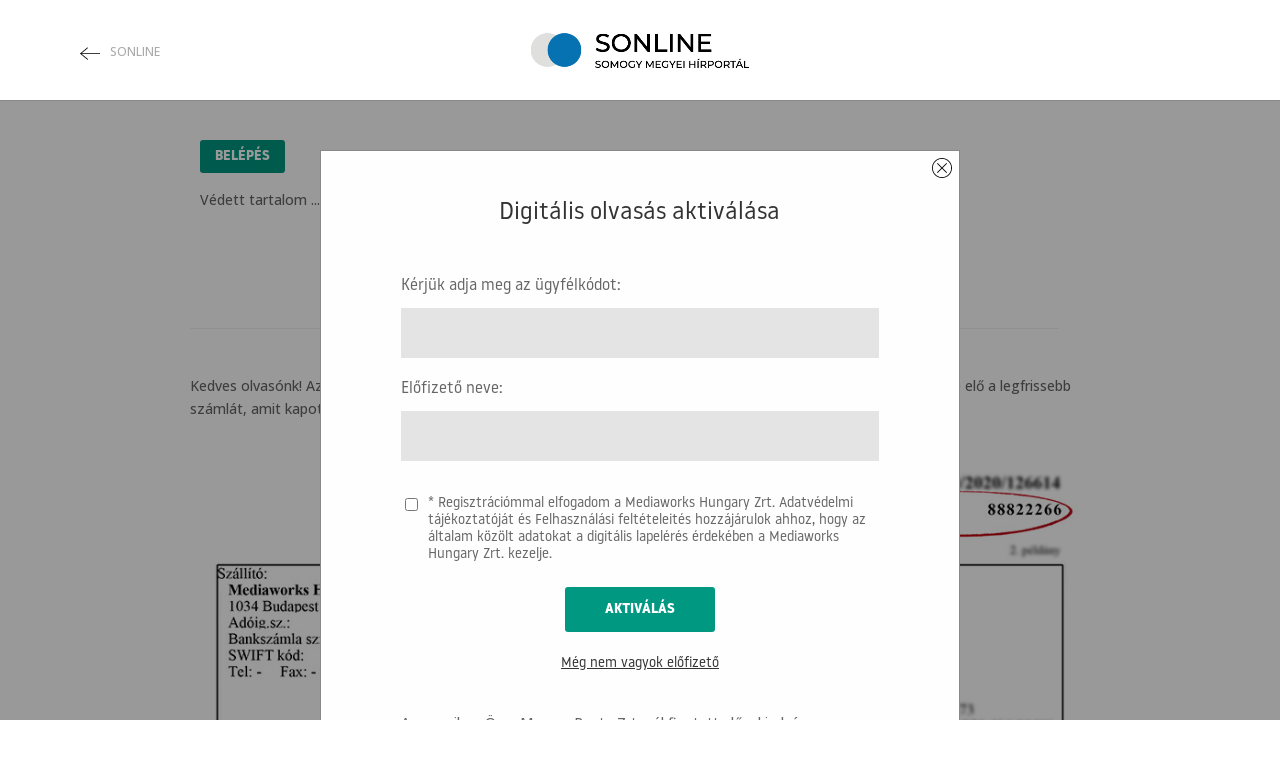

--- FILE ---
content_type: text/html; charset=UTF-8
request_url: https://napilap.sonline.hu/napilap/2013-11-17-melleklet-5129/
body_size: 20371
content:
<!DOCTYPE html>
<html>
        <head>
    <meta charset="UTF-8"/>
    
    
    
    <meta http-equiv="X-UA-Compatible" content="IE=edge">
    <link rel="pingback" href="https://napilap.sonline.hu/xmlrpc.php"/>
            <!--[if lt IE 9]>
    <script src="https://napilap.sonline.hu/wp-content/themes/Divi/js/html5.js" type="text/javascript"></script>
    <![endif]-->
            
        <script>var et_site_url='https://napilap.sonline.hu';var et_post_id='5129';function et_core_page_resource_fallback(a,b){"undefined"===typeof b&&(b=a.sheet.cssRules&&0===a.sheet.cssRules.length);b&&(a.onerror=null,a.onload=null,a.href?a.href=et_site_url+"/?et_core_page_resource="+a.id+et_post_id:a.src&&(a.src=et_site_url+"/?et_core_page_resource="+a.id+et_post_id))}
</script><meta name='robots' content='index, follow, max-image-preview:large, max-snippet:-1, max-video-preview:-1' />
	<style>img:is([sizes="auto" i], [sizes^="auto," i]) { contain-intrinsic-size: 3000px 1500px }</style>
	        <!-- InMobi Choice. Consent Manager Tag v3.0 (for TCF 2.2) -->
        <script type="text/javascript" async=true>
            (function() {
                var host = 'www.sonline.hu';
                var element = document.createElement('script');
                var firstScript = document.getElementsByTagName('script')[0];
                var url = 'https://cmp.inmobi.com'
                    .concat('/choice/', 'gq2uc_c-uMyQL', '/', host, '/choice.js?tag_version=V3');
                var uspTries = 0;
                var uspTriesLimit = 3;
                element.async = true;
                element.type = 'text/javascript';
                element.src = url;

                firstScript.parentNode.insertBefore(element, firstScript);

                function makeStub() {
                    var TCF_LOCATOR_NAME = '__tcfapiLocator';
                    var queue = [];
                    var win = window;
                    var cmpFrame;

                    function addFrame() {
                        var doc = win.document;
                        var otherCMP = !!(win.frames[TCF_LOCATOR_NAME]);

                        if (!otherCMP) {
                            if (doc.body) {
                                var iframe = doc.createElement('iframe');

                                iframe.style.cssText = 'display:none';
                                iframe.name = TCF_LOCATOR_NAME;
                                doc.body.appendChild(iframe);
                            } else {
                                setTimeout(addFrame, 5);
                            }
                        }
                        return !otherCMP;
                    }

                    function tcfAPIHandler() {
                        var gdprApplies;
                        var args = arguments;

                        if (!args.length) {
                            return queue;
                        } else if (args[0] === 'setGdprApplies') {
                            if (
                                args.length > 3 &&
                                args[2] === 2 &&
                                typeof args[3] === 'boolean'
                            ) {
                                gdprApplies = args[3];
                                if (typeof args[2] === 'function') {
                                    args[2]('set', true);
                                }
                            }
                        } else if (args[0] === 'ping') {
                            var retr = {
                                gdprApplies: gdprApplies,
                                cmpLoaded: false,
                                cmpStatus: 'stub'
                            };

                            if (typeof args[2] === 'function') {
                                args[2](retr);
                            }
                        } else {
                            if(args[0] === 'init' && typeof args[3] === 'object') {
                                args[3] = Object.assign(args[3], { tag_version: 'V3' });
                            }
                            queue.push(args);
                        }
                    }

                    function postMessageEventHandler(event) {
                        var msgIsString = typeof event.data === 'string';
                        var json = {};

                        try {
                            if (msgIsString) {
                                json = JSON.parse(event.data);
                            } else {
                                json = event.data;
                            }
                        } catch (ignore) {}

                        var payload = json.__tcfapiCall;

                        if (payload) {
                            window.__tcfapi(
                                payload.command,
                                payload.version,
                                function(retValue, success) {
                                    var returnMsg = {
                                        __tcfapiReturn: {
                                            returnValue: retValue,
                                            success: success,
                                            callId: payload.callId
                                        }
                                    };
                                    if (msgIsString) {
                                        returnMsg = JSON.stringify(returnMsg);
                                    }
                                    if (event && event.source && event.source.postMessage) {
                                        event.source.postMessage(returnMsg, '*');
                                    }
                                },
                                payload.parameter
                            );
                        }
                    }

                    while (win) {
                        try {
                            if (win.frames[TCF_LOCATOR_NAME]) {
                                cmpFrame = win;
                                break;
                            }
                        } catch (ignore) {}

                        if (win === window.top) {
                            break;
                        }
                        win = win.parent;
                    }
                    if (!cmpFrame) {
                        addFrame();
                        win.__tcfapi = tcfAPIHandler;
                        win.addEventListener('message', postMessageEventHandler, false);
                    }
                };

                makeStub();

                function makeGppStub() {
                    const CMP_ID = 10;
                    const SUPPORTED_APIS = [
                        '2:tcfeuv2',
                        '6:uspv1',
                        '7:usnatv1',
                        '8:usca',
                        '9:usvav1',
                        '10:uscov1',
                        '11:usutv1',
                        '12:usctv1'
                    ];

                    window.__gpp_addFrame = function (n) {
                        if (!window.frames[n]) {
                            if (document.body) {
                                var i = document.createElement("iframe");
                                i.style.cssText = "display:none";
                                i.name = n;
                                document.body.appendChild(i);
                            } else {
                                window.setTimeout(window.__gpp_addFrame, 10, n);
                            }
                        }
                    };
                    window.__gpp_stub = function () {
                        var b = arguments;
                        __gpp.queue = __gpp.queue || [];
                        __gpp.events = __gpp.events || [];

                        if (!b.length || (b.length == 1 && b[0] == "queue")) {
                            return __gpp.queue;
                        }

                        if (b.length == 1 && b[0] == "events") {
                            return __gpp.events;
                        }

                        var cmd = b[0];
                        var clb = b.length > 1 ? b[1] : null;
                        var par = b.length > 2 ? b[2] : null;
                        if (cmd === "ping") {
                            clb(
                                {
                                    gppVersion: "1.1", // must be “Version.Subversion”, current: “1.1”
                                    cmpStatus: "stub", // possible values: stub, loading, loaded, error
                                    cmpDisplayStatus: "hidden", // possible values: hidden, visible, disabled
                                    signalStatus: "not ready", // possible values: not ready, ready
                                    supportedAPIs: SUPPORTED_APIS, // list of supported APIs
                                    cmpId: CMP_ID, // IAB assigned CMP ID, may be 0 during stub/loading
                                    sectionList: [],
                                    applicableSections: [-1],
                                    gppString: "",
                                    parsedSections: {},
                                },
                                true
                            );
                        } else if (cmd === "addEventListener") {
                            if (!("lastId" in __gpp)) {
                                __gpp.lastId = 0;
                            }
                            __gpp.lastId++;
                            var lnr = __gpp.lastId;
                            __gpp.events.push({
                                id: lnr,
                                callback: clb,
                                parameter: par,
                            });
                            clb(
                                {
                                    eventName: "listenerRegistered",
                                    listenerId: lnr, // Registered ID of the listener
                                    data: true, // positive signal
                                    pingData: {
                                        gppVersion: "1.1", // must be “Version.Subversion”, current: “1.1”
                                        cmpStatus: "stub", // possible values: stub, loading, loaded, error
                                        cmpDisplayStatus: "hidden", // possible values: hidden, visible, disabled
                                        signalStatus: "not ready", // possible values: not ready, ready
                                        supportedAPIs: SUPPORTED_APIS, // list of supported APIs
                                        cmpId: CMP_ID, // list of supported APIs
                                        sectionList: [],
                                        applicableSections: [-1],
                                        gppString: "",
                                        parsedSections: {},
                                    },
                                },
                                true
                            );
                        } else if (cmd === "removeEventListener") {
                            var success = false;
                            for (var i = 0; i < __gpp.events.length; i++) {
                                if (__gpp.events[i].id == par) {
                                    __gpp.events.splice(i, 1);
                                    success = true;
                                    break;
                                }
                            }
                            clb(
                                {
                                    eventName: "listenerRemoved",
                                    listenerId: par, // Registered ID of the listener
                                    data: success, // status info
                                    pingData: {
                                        gppVersion: "1.1", // must be “Version.Subversion”, current: “1.1”
                                        cmpStatus: "stub", // possible values: stub, loading, loaded, error
                                        cmpDisplayStatus: "hidden", // possible values: hidden, visible, disabled
                                        signalStatus: "not ready", // possible values: not ready, ready
                                        supportedAPIs: SUPPORTED_APIS, // list of supported APIs
                                        cmpId: CMP_ID, // CMP ID
                                        sectionList: [],
                                        applicableSections: [-1],
                                        gppString: "",
                                        parsedSections: {},
                                    },
                                },
                                true
                            );
                        } else if (cmd === "hasSection") {
                            clb(false, true);
                        } else if (cmd === "getSection" || cmd === "getField") {
                            clb(null, true);
                        }
                        //queue all other commands
                        else {
                            __gpp.queue.push([].slice.apply(b));
                        }
                    };
                    window.__gpp_msghandler = function (event) {
                        var msgIsString = typeof event.data === "string";
                        try {
                            var json = msgIsString ? JSON.parse(event.data) : event.data;
                        } catch (e) {
                            var json = null;
                        }
                        if (typeof json === "object" && json !== null && "__gppCall" in json) {
                            var i = json.__gppCall;
                            window.__gpp(
                                i.command,
                                function (retValue, success) {
                                    var returnMsg = {
                                        __gppReturn: {
                                            returnValue: retValue,
                                            success: success,
                                            callId: i.callId,
                                        },
                                    };
                                    event.source.postMessage(msgIsString ? JSON.stringify(returnMsg) : returnMsg, "*");
                                },
                                "parameter" in i ? i.parameter : null,
                                "version" in i ? i.version : "1.1"
                            );
                        }
                    };
                    if (!("__gpp" in window) || typeof window.__gpp !== "function") {
                        window.__gpp = window.__gpp_stub;
                        window.addEventListener("message", window.__gpp_msghandler, false);
                        window.__gpp_addFrame("__gppLocator");
                    }
                };

                makeGppStub();

                var uspStubFunction = function() {
                    var arg = arguments;
                    if (typeof window.__uspapi !== uspStubFunction) {
                        setTimeout(function() {
                            if (typeof window.__uspapi !== 'undefined') {
                                window.__uspapi.apply(window.__uspapi, arg);
                            }
                        }, 500);
                    }
                };

                var checkIfUspIsReady = function() {
                    uspTries++;
                    if (window.__uspapi === uspStubFunction && uspTries < uspTriesLimit) {
                        console.warn('USP is not accessible');
                    } else {
                        clearInterval(uspInterval);
                    }
                };

                if (typeof window.__uspapi === 'undefined') {
                    window.__uspapi = uspStubFunction;
                    var uspInterval = setInterval(checkIfUspIsReady, 6000);
                }
            })();
        </script>
        <!-- End InMobi Choice. Consent Manager Tag v3.0 (for TCF 2.2) -->
                <script>
            window.dataLayer = window.dataLayer || [];
            const ConsentManagement = {
                accountId: '',
                containerId: '',
                workspaceId: '',
                apiClientId: '371492634934-1tp3thsgt8j8hb551uh5m55cu4m2fc98.apps.googleusercontent.com',
                apiClientKey: 'AIzaSyBVWD3SgrNsJp6BydTUw6g9_jtmH3OJ6Hs',
                gtmAlphanumericId: 'GTM-P8XBC7K',
                purposes: {},
                specialFeatures: {},
                vendors: {},
                googleAdTechProviders: {},
                gtmVendors: {},
                statisticVendors: [],
                marketingVendors: [],
                vendorListCacheTimesInSeconds: 86400,
                registeredScripts: [],
                isCmpLoaded: false,
                areScriptsInitialized: false,
                isGtmLoaded: false,
                lastKnownConsentsString: '',

                init: function () {
                    console.log('ConsentManagement.init');
                    ConsentManagement.initCmpVendorsFromLocalStorage();
                    ConsentManagement.initCmpEventHandlers();

                    // Async updates

                    // CMP
                    ConsentManagement.getCmpVendorAndPurposeData();

                    // Google Ad Tech Providers
                    ConsentManagement.getGoogleAdTechProviders();
                },
                initCmpVendorsFromLocalStorage: function () {
                    let cmpVendors = localStorage.getItem('cmpVendors');
                    if (cmpVendors !== null) {
                        ConsentManagement.vendors = JSON.parse(cmpVendors);
                    }
                    let googleAdTechProviders = localStorage.getItem('googleAdTechProviders');
                    if (googleAdTechProviders !== null) {
                        ConsentManagement.googleAdTechProviders = JSON.parse(googleAdTechProviders);
                    }
                    let cmpPurposes = localStorage.getItem('cmpPurposes');
                    if (cmpPurposes !== null) {
                        ConsentManagement.purposes = JSON.parse(cmpPurposes);
                    }
                    let cmpSpecialFeatures = localStorage.getItem('cmpSpecialFeatures');
                    if (cmpSpecialFeatures !== null) {
                        ConsentManagement.specialFeatures = JSON.parse(cmpSpecialFeatures);
                    }
                },
                initCmpEventHandlers: function () {
                    window.__tcfapi('addEventListener', 2, ConsentManagement.onCmpChange);
                    setTimeout(function(){
                        if (!ConsentManagement.isCmpLoaded) {
                            ConsentManagement.isCmpLoaded = true;
                            ConsentManagement.initializeGtm({eventStatus: 'tcloaded'});
                        }
                    }, 2000);
                },
                registerScript: function (src = null, initCallback = null, scriptDefinition = null, consentsNeeded = {specialFeatures: [], purposes: []}, async = false, defer = false) {
                    // maintain data types, if any other type of value passed
                    if (!src || typeof src !== 'string') {
                        src = null;
                    }
                    if (!initCallback || typeof initCallback !== 'string') {
                        initCallback = null;
                    }
                    if (!consentsNeeded || typeof consentsNeeded !== 'object' || !consentsNeeded.hasOwnProperty('specialFeatures') || !consentsNeeded.hasOwnProperty('purposes')) {
                        consentsNeeded = {specialFeatures: [], purposes: []};
                    }
                    if (!async || typeof async !== 'boolean') {
                        async = false;
                    }
                    if (!defer || typeof defer !== 'boolean') {
                        defer = false;
                    }

                    // if no src and no initCallback, then return
                    if (!src && !initCallback && !scriptDefinition) return;

                    // checking if script is already registered
                    let alreadyRegistered = false;
                    ConsentManagement.registeredScripts.forEach((registeredScript) => {
                        if (registeredScript.src === src && registeredScript.initCallback === initCallback && registeredScript.scriptDefinition === scriptDefinition) {
                            alreadyRegistered = true;
                        }
                    });

                    if (alreadyRegistered) return;

                    // registering script
                    ConsentManagement.registeredScripts.push({src: src, initCallback: initCallback, scriptDefinition: scriptDefinition, consentsNeeded: consentsNeeded, async: async, defer: defer});

                    // if this script registered later than the initialization of the scripts array, then initialize it
                    if (ConsentManagement.areScriptsInitialized) {
                        ConsentManagement.initializeScript({src: src, initCallback: initCallback, scriptDefinition: scriptDefinition, consentsNeeded: consentsNeeded, async: async, defer: defer}, ConsentManagement.registeredScripts.length - 1);
                    }
                },
                getCmpVendorAndPurposeData: function() {
                    let cmpCacheTime = localStorage.getItem('cmpCacheTime');
                    if (cmpCacheTime !== null) {
                        if (parseInt(cmpCacheTime) < (Math.floor(Date.now() / 1000) - ConsentManagement.vendorListCacheTimesInSeconds)) {
                            return;
                        }
                    }

                    window.__tcfapi('getVendorList', 2, (gvl, success) => {
                        if (!success) {
                            return;
                        }

                        localStorage.setItem('cmpCacheTime', Math.floor(Date.now() / 1000).toString());
                        localStorage.setItem('cmpVendors', JSON.stringify(gvl.vendors));
                        localStorage.setItem('cmpPurposes', JSON.stringify(gvl.purposes));
                        localStorage.setItem('cmpSpecialFeatures', JSON.stringify(gvl.specialFeatures));
                        ConsentManagement.initCmpVendorsFromLocalStorage();
                    });
                },
                getGoogleAdTechProviders: function () {
                    let xhr = new XMLHttpRequest();
                    xhr.open('GET', '/wp-content/plugins/mw-cookie-policy/additional-consent-providers.csv', true);
                    xhr.setRequestHeader('X-Requested-With', 'xmlhttprequest');
                    xhr.onreadystatechange = function () {
                        if (
                            xhr.readyState === 4 &&
                            xhr.status === 200 &&
                            xhr.responseText &&
                            xhr.responseText !== ''
                        ) {
                            let rows = xhr.responseText.split("\n");
                            let googleAdTechProviders = {};
                            rows.forEach((row) => {
                                let columns = row.split(",");
                                if (isFinite(columns[0])) {
                                    if (columns.length === 4) {
                                        googleAdTechProviders[columns[0]] = {
                                            id: columns[0],
                                            name: columns[1].replaceAll('"', ''),
                                            policyUrl: columns[2].replaceAll('"', ''),
                                            domains: columns[3].replaceAll('"', '').split(" ")
                                        };
                                    }
                                }
                            });

                            localStorage.setItem('googleAdTechProviders', JSON.stringify(googleAdTechProviders));
                            ConsentManagement.initCmpVendorsFromLocalStorage();
                        }
                    };
                    xhr.send();
                },
                onCmpChange: function (tcData, success) {
                    console.log('onCmpChange', success, success ? tcData.eventStatus : null, tcData);
                    if (!success) {
                        return;
                    }

                    ConsentManagement.isCmpLoaded = true;
                    ConsentManagement.initializeGtm(tcData);
                },
                initializeGtm: function(tcData){
                    if (!ConsentManagement.isGtmLoaded) {
                        console.log('initializeGtm', tcData);
                        if(ConsentManagement.gtmAlphanumericId || ConsentManagement.gtmAlphanumericId !== '') {
                            (function (w, d, s, l, i) {
                                w[l] = w[l] || [];
                                w[l].push({'gtm.start': new Date().getTime(), event: 'gtm.js'});
                                var f = d.getElementsByTagName(s)[0], j = d.createElement(s), dl = l != 'dataLayer' ? '&l=' + l : '';
                                j.async = true;
                                j.src = 'https://www.googletagmanager.com/gtm.js?id=' + i + dl;
                                j.onload = function () {
                                    ConsentManagement.isGtmLoaded = true;
                                    ConsentManagement.initializeScripts(tcData);
                                    ConsentManagement.updateKnownConsents(tcData);
                                };
                                f.parentNode.insertBefore(j, f);
                            })(window, document, 'script', 'dataLayer', ConsentManagement.gtmAlphanumericId);
                        }
                        console.log('GTM loaded');
                    }
                    setTimeout(function(){
                        if (!ConsentManagement.isGtmLoaded) {
                            ConsentManagement.isGtmLoaded = true;
                            ConsentManagement.initializeScripts({eventStatus: 'tcloaded'});
                            ConsentManagement.updateKnownConsents({eventStatus: 'tcloaded'});
                        }
                    }, 3000);
                },
                initializeScripts: function (tcData) {
                    if (tcData.eventStatus === 'cmpuishown' || tcData.eventStatus === 'tcloaded') {
                        ConsentManagement.updateKnownConsents(tcData);
                    }

                    if (tcData.eventStatus !== 'cmpuishown' && ConsentManagement.areConsentsChanged(tcData)) {
                        window.location.reload();
                    }

                    if (ConsentManagement.areScriptsInitialized) {
                        return;
                    }

                    ConsentManagement.areScriptsInitialized = true;
                    console.log('Initializing Scripts');
                    ConsentManagement.registeredScripts.forEach(ConsentManagement.initializeScript);
                },
                initializeScript: function (registeredScript, key) {
                    const tcData = JSON.parse(localStorage.getItem('tcData'));
                    let consents = {specialFeatures: {}, purposes: {}};
                    if (!tcData || tcData.length === 0) {
                        return;
                    }

                    let specialFeatureCount = 0;
                    if (tcData.hasOwnProperty('specialFeatureOptins')){
                        registeredScript.consentsNeeded.specialFeatures.forEach((specialFeatureId) => {
                            if(tcData.specialFeatureOptins[specialFeatureId] ?? false) {
                                specialFeatureCount++;
                                consents.specialFeatures[specialFeatureId] = true;
                            } else {
                                consents.specialFeatures[specialFeatureId] = false;
                            }
                        });
                    }

                    let purposeCount = 0;
                    if (tcData.hasOwnProperty('purpose') && tcData.purpose.hasOwnProperty('consents')) {
                        registeredScript.consentsNeeded.purposes.forEach((purposeId) => {
                            if(tcData.purpose.consents[purposeId] ?? false) {
                                purposeCount++;
                                consents.purposes[purposeId] = true;
                            } else {
                                consents.purposes[purposeId] = false;
                            }
                        });
                    }

                    if (
                        specialFeatureCount !== registeredScript.consentsNeeded.specialFeatures.length ||
                        purposeCount !== registeredScript.consentsNeeded.purposes.length
                    ) {
                        console.log(
                            'Script ' + key + ' rejected',
                            registeredScript.src,
                            registeredScript.initCallback,
                            ConsentManagement.compileConsentsNeededHumanReadable(consents)
                        );
                        return;
                    }

                    console.log(
                        'Script ' + key + ' accepted',
                        ConsentManagement.trimSrcToHumanReadable(registeredScript.src),
                        registeredScript.initCallback,
                        ConsentManagement.compileConsentsNeededHumanReadable(consents)
                    );

                    if (registeredScript.src) {
                        let script = document.createElement('script');
                        script.src = registeredScript.src;
                        script.async = registeredScript.async;
                        script.defer = registeredScript.defer;
                        script.id = 'registeredScript' + key;
                        if (registeredScript.scriptDefinition) {
                            script.onload = new Function(decodeURIComponent(registeredScript.scriptDefinition));
                            registeredScript.scriptDefinition = script.onload;
                        }

                        if (registeredScript.initCallback) {
                            script.onload = registeredScript.initCallback.indexOf('(') > -1 ? new Function(registeredScript.initCallback) : registeredScript.initCallback;
                        }
                        document.head.appendChild(script);
                    }
                },
                trimSrcToHumanReadable: function (src) {
                    if (!src) {
                        return null;
                    }

                    const lastSlash = src.lastIndexOf('/');
                    if (lastSlash === -1) {
                        return src;
                    }
                    return src.substring(lastSlash + 1);
                },
                compileConsentsNeededHumanReadable: function (consents) {
                    if (ConsentManagement.specialFeatures.length === 0 || ConsentManagement.purposes.length === 0) {
                        return {};
                    }

                    let specialFeatures = {};
                    if(consents.hasOwnProperty('specialFeatures')) {
                        Object.entries(consents.specialFeatures).forEach((entry) => {
                            if (!ConsentManagement.specialFeatures[entry[0]]) {
                                return;
                            }

                            const specialFeatureName = ConsentManagement.specialFeatures[entry[0]].name;
                            specialFeatures[specialFeatureName] = entry[1];
                        });
                    }

                    let purposes = {};
                    if (consents.hasOwnProperty('purposes')) {
                        Object.entries(consents.purposes).forEach((entry) => {
                            if (!ConsentManagement.purposes[entry[0]]) {
                                return;
                            }

                            const purposeName = ConsentManagement.purposes[entry[0]].name;
                            purposes[purposeName] = entry[1];
                        });
                    }

                    return {specialFeatures: specialFeatures, purposes: purposes};
                },
                getConsentsFromTcData: function (tcData) {
                    let consentString = '';
                    if (!tcData.hasOwnProperty('purpose') || !tcData.purpose.hasOwnProperty('consents')) {
                        return consentString;
                    }
                    if (tcData.purpose.consents && typeof tcData.purpose.consents === 'object') {
                        Object.keys(tcData.purpose.consents).forEach((key) => {if(tcData.purpose.consents[key]){consentString += key;}});
                    }
                    if (tcData.specialFeatureOptins && typeof tcData.specialFeatureOptins === 'object') {
                        Object.keys(tcData.specialFeatureOptins).forEach((key) => {if(tcData.specialFeatureOptins[key]){consentString += key;}});
                    }
                    return consentString;
                },
                updateKnownConsents: function (tcData) {
                    localStorage.setItem('tcData', JSON.stringify(tcData));
                    ConsentManagement.lastKnownConsentsString = ConsentManagement.getConsentsFromTcData(tcData);
                },
                areConsentsChanged: function (tcData) {
                    return ConsentManagement.lastKnownConsentsString !== ConsentManagement.getConsentsFromTcData(tcData);
                },
                getCookie: function (cname) {
                    const name = cname + '=';
                    const ca = document.cookie.split(';');
                    for (let i = 0; i < ca.length; i++) {
                        let c = ca[i];
                        while (c.charAt(0) === ' ') {
                            c = c.substring(1);
                        }
                        if (c.indexOf(name) === 0) {
                            return c.substring(name.length, c.length);
                        }
                    }
                    return '';
                }
            };

            // Init
            ConsentManagement.init();
        </script>
        
	<!-- This site is optimized with the Yoast SEO plugin v24.4 - https://yoast.com/wordpress/plugins/seo/ -->
	<title>2013.11.17. + melléklet - SONLINE - Napilap</title>
	<link rel="canonical" href="https://napilap.sonline.hu/napilap/2013-11-17-melleklet-5129/" />
	<meta property="og:locale" content="hu_HU" />
	<meta property="og:type" content="article" />
	<meta property="og:title" content="2013.11.17. + melléklet - SONLINE - Napilap" />
	<meta property="og:description" content="Előfizető: ()BelépésKilépésVédett tartalom ..." />
	<meta property="og:url" content="https://napilap.sonline.hu/napilap/2013-11-17-melleklet-5129/" />
	<meta property="og:site_name" content="SONLINE - Napilap" />
	<meta property="article:modified_time" content="2023-11-17T10:36:59+00:00" />
	<meta property="og:image" content="https://napilap.sonline.hu/wp-content/uploads/2023/11/+otf/1200x630/hh__KUMpaVnCnrwTFneQivk5PVF9WRVJZX1NFQ5KjS0wRdUk1iUQhOeRxhz+Oz1Xjo2Gjpzdd__DpDtH5j3kDMSutSo__BgoP08ZY0rCZimXz5OJc9VoEFZlO3L3rc=/0169814SOM202311170001.jpg" />
	<meta property="og:image:width" content="820" />
	<meta property="og:image:height" content="1293" />
	<meta property="og:image:type" content="image/jpeg" />
	<meta name="twitter:card" content="summary_large_image" />
	<script type="application/ld+json" class="yoast-schema-graph">{"@context":"https://schema.org","@graph":[{"@type":"WebPage","@id":"https://napilap.sonline.hu/napilap/2013-11-17-melleklet-5129/","url":"https://napilap.sonline.hu/napilap/2013-11-17-melleklet-5129/","name":"2013.11.17. + melléklet - SONLINE - Napilap","isPartOf":{"@id":"https://napilap.sonline.hu/#website"},"primaryImageOfPage":{"@id":"https://napilap.sonline.hu/napilap/2013-11-17-melleklet-5129/#primaryimage"},"image":{"@id":"https://napilap.sonline.hu/napilap/2013-11-17-melleklet-5129/#primaryimage"},"thumbnailUrl":"https://napilap.sonline.hu/wp-content/uploads/2023/11/0169814SOM202311170001.jpg","datePublished":"2023-11-17T05:00:58+00:00","dateModified":"2023-11-17T10:36:59+00:00","breadcrumb":{"@id":"https://napilap.sonline.hu/napilap/2013-11-17-melleklet-5129/#breadcrumb"},"inLanguage":"hu","potentialAction":[{"@type":"ReadAction","target":["https://napilap.sonline.hu/napilap/2013-11-17-melleklet-5129/"]}]},{"@type":"ImageObject","inLanguage":"hu","@id":"https://napilap.sonline.hu/napilap/2013-11-17-melleklet-5129/#primaryimage","url":"https://napilap.sonline.hu/wp-content/uploads/2023/11/0169814SOM202311170001.jpg","contentUrl":"https://napilap.sonline.hu/wp-content/uploads/2023/11/0169814SOM202311170001.jpg","width":820,"height":1293},{"@type":"BreadcrumbList","@id":"https://napilap.sonline.hu/napilap/2013-11-17-melleklet-5129/#breadcrumb","itemListElement":[{"@type":"ListItem","position":1,"name":"Home","item":"/"},{"@type":"ListItem","position":2,"name":"2013.11.17. + melléklet"}]},{"@type":"WebSite","@id":"https://napilap.sonline.hu/#website","url":"https://napilap.sonline.hu/","name":"SONLINE - Napilap","description":"","potentialAction":[{"@type":"SearchAction","target":{"@type":"EntryPoint","urlTemplate":"https://napilap.sonline.hu/?s={search_term_string}"},"query-input":{"@type":"PropertyValueSpecification","valueRequired":true,"valueName":"search_term_string"}}],"inLanguage":"hu"}]}</script>
	<!-- / Yoast SEO plugin. -->


<link rel='dns-prefetch' href='//fonts.googleapis.com' />
<link rel="alternate" type="application/rss+xml" title="SONLINE - Napilap &raquo; hírcsatorna" href="https://napilap.sonline.hu/feed/" />
<link rel="alternate" type="application/rss+xml" title="SONLINE - Napilap &raquo; hozzászólás hírcsatorna" href="https://napilap.sonline.hu/comments/feed/" />
<script type="text/javascript">
/* <![CDATA[ */
window._wpemojiSettings = {"baseUrl":"https:\/\/s.w.org\/images\/core\/emoji\/15.0.3\/72x72\/","ext":".png","svgUrl":"https:\/\/s.w.org\/images\/core\/emoji\/15.0.3\/svg\/","svgExt":".svg","source":{"concatemoji":"https:\/\/napilap.sonline.hu\/wp-includes\/js\/wp-emoji-release.min.js?ver=6.7.1"}};
/*! This file is auto-generated */
!function(i,n){var o,s,e;function c(e){try{var t={supportTests:e,timestamp:(new Date).valueOf()};sessionStorage.setItem(o,JSON.stringify(t))}catch(e){}}function p(e,t,n){e.clearRect(0,0,e.canvas.width,e.canvas.height),e.fillText(t,0,0);var t=new Uint32Array(e.getImageData(0,0,e.canvas.width,e.canvas.height).data),r=(e.clearRect(0,0,e.canvas.width,e.canvas.height),e.fillText(n,0,0),new Uint32Array(e.getImageData(0,0,e.canvas.width,e.canvas.height).data));return t.every(function(e,t){return e===r[t]})}function u(e,t,n){switch(t){case"flag":return n(e,"\ud83c\udff3\ufe0f\u200d\u26a7\ufe0f","\ud83c\udff3\ufe0f\u200b\u26a7\ufe0f")?!1:!n(e,"\ud83c\uddfa\ud83c\uddf3","\ud83c\uddfa\u200b\ud83c\uddf3")&&!n(e,"\ud83c\udff4\udb40\udc67\udb40\udc62\udb40\udc65\udb40\udc6e\udb40\udc67\udb40\udc7f","\ud83c\udff4\u200b\udb40\udc67\u200b\udb40\udc62\u200b\udb40\udc65\u200b\udb40\udc6e\u200b\udb40\udc67\u200b\udb40\udc7f");case"emoji":return!n(e,"\ud83d\udc26\u200d\u2b1b","\ud83d\udc26\u200b\u2b1b")}return!1}function f(e,t,n){var r="undefined"!=typeof WorkerGlobalScope&&self instanceof WorkerGlobalScope?new OffscreenCanvas(300,150):i.createElement("canvas"),a=r.getContext("2d",{willReadFrequently:!0}),o=(a.textBaseline="top",a.font="600 32px Arial",{});return e.forEach(function(e){o[e]=t(a,e,n)}),o}function t(e){var t=i.createElement("script");t.src=e,t.defer=!0,i.head.appendChild(t)}"undefined"!=typeof Promise&&(o="wpEmojiSettingsSupports",s=["flag","emoji"],n.supports={everything:!0,everythingExceptFlag:!0},e=new Promise(function(e){i.addEventListener("DOMContentLoaded",e,{once:!0})}),new Promise(function(t){var n=function(){try{var e=JSON.parse(sessionStorage.getItem(o));if("object"==typeof e&&"number"==typeof e.timestamp&&(new Date).valueOf()<e.timestamp+604800&&"object"==typeof e.supportTests)return e.supportTests}catch(e){}return null}();if(!n){if("undefined"!=typeof Worker&&"undefined"!=typeof OffscreenCanvas&&"undefined"!=typeof URL&&URL.createObjectURL&&"undefined"!=typeof Blob)try{var e="postMessage("+f.toString()+"("+[JSON.stringify(s),u.toString(),p.toString()].join(",")+"));",r=new Blob([e],{type:"text/javascript"}),a=new Worker(URL.createObjectURL(r),{name:"wpTestEmojiSupports"});return void(a.onmessage=function(e){c(n=e.data),a.terminate(),t(n)})}catch(e){}c(n=f(s,u,p))}t(n)}).then(function(e){for(var t in e)n.supports[t]=e[t],n.supports.everything=n.supports.everything&&n.supports[t],"flag"!==t&&(n.supports.everythingExceptFlag=n.supports.everythingExceptFlag&&n.supports[t]);n.supports.everythingExceptFlag=n.supports.everythingExceptFlag&&!n.supports.flag,n.DOMReady=!1,n.readyCallback=function(){n.DOMReady=!0}}).then(function(){return e}).then(function(){var e;n.supports.everything||(n.readyCallback(),(e=n.source||{}).concatemoji?t(e.concatemoji):e.wpemoji&&e.twemoji&&(t(e.twemoji),t(e.wpemoji)))}))}((window,document),window._wpemojiSettings);
/* ]]> */
</script>
<meta content="Megyei - Print v.1.0" name="generator"/><style id='wp-emoji-styles-inline-css' type='text/css'>

	img.wp-smiley, img.emoji {
		display: inline !important;
		border: none !important;
		box-shadow: none !important;
		height: 1em !important;
		width: 1em !important;
		margin: 0 0.07em !important;
		vertical-align: -0.1em !important;
		background: none !important;
		padding: 0 !important;
	}
</style>
<link rel='stylesheet' id='wp-block-library-css' href='https://napilap.sonline.hu/wp-includes/css/dist/block-library/style.min.css?ver=6.7.1' type='text/css' media='all' />
<link rel='stylesheet' id='endless-core-gutenberg-cgb-style-css' href='https://napilap.sonline.hu/wp-content/plugins/endless-core/classes/Gutenberg/build/cgb/dist/blocks.style.build.css?ver=1658242703' type='text/css' media='all' />
<style id='classic-theme-styles-inline-css' type='text/css'>
/*! This file is auto-generated */
.wp-block-button__link{color:#fff;background-color:#32373c;border-radius:9999px;box-shadow:none;text-decoration:none;padding:calc(.667em + 2px) calc(1.333em + 2px);font-size:1.125em}.wp-block-file__button{background:#32373c;color:#fff;text-decoration:none}
</style>
<style id='global-styles-inline-css' type='text/css'>
:root{--wp--preset--aspect-ratio--square: 1;--wp--preset--aspect-ratio--4-3: 4/3;--wp--preset--aspect-ratio--3-4: 3/4;--wp--preset--aspect-ratio--3-2: 3/2;--wp--preset--aspect-ratio--2-3: 2/3;--wp--preset--aspect-ratio--16-9: 16/9;--wp--preset--aspect-ratio--9-16: 9/16;--wp--preset--color--black: #000000;--wp--preset--color--cyan-bluish-gray: #abb8c3;--wp--preset--color--white: #ffffff;--wp--preset--color--pale-pink: #f78da7;--wp--preset--color--vivid-red: #cf2e2e;--wp--preset--color--luminous-vivid-orange: #ff6900;--wp--preset--color--luminous-vivid-amber: #fcb900;--wp--preset--color--light-green-cyan: #7bdcb5;--wp--preset--color--vivid-green-cyan: #00d084;--wp--preset--color--pale-cyan-blue: #8ed1fc;--wp--preset--color--vivid-cyan-blue: #0693e3;--wp--preset--color--vivid-purple: #9b51e0;--wp--preset--gradient--vivid-cyan-blue-to-vivid-purple: linear-gradient(135deg,rgba(6,147,227,1) 0%,rgb(155,81,224) 100%);--wp--preset--gradient--light-green-cyan-to-vivid-green-cyan: linear-gradient(135deg,rgb(122,220,180) 0%,rgb(0,208,130) 100%);--wp--preset--gradient--luminous-vivid-amber-to-luminous-vivid-orange: linear-gradient(135deg,rgba(252,185,0,1) 0%,rgba(255,105,0,1) 100%);--wp--preset--gradient--luminous-vivid-orange-to-vivid-red: linear-gradient(135deg,rgba(255,105,0,1) 0%,rgb(207,46,46) 100%);--wp--preset--gradient--very-light-gray-to-cyan-bluish-gray: linear-gradient(135deg,rgb(238,238,238) 0%,rgb(169,184,195) 100%);--wp--preset--gradient--cool-to-warm-spectrum: linear-gradient(135deg,rgb(74,234,220) 0%,rgb(151,120,209) 20%,rgb(207,42,186) 40%,rgb(238,44,130) 60%,rgb(251,105,98) 80%,rgb(254,248,76) 100%);--wp--preset--gradient--blush-light-purple: linear-gradient(135deg,rgb(255,206,236) 0%,rgb(152,150,240) 100%);--wp--preset--gradient--blush-bordeaux: linear-gradient(135deg,rgb(254,205,165) 0%,rgb(254,45,45) 50%,rgb(107,0,62) 100%);--wp--preset--gradient--luminous-dusk: linear-gradient(135deg,rgb(255,203,112) 0%,rgb(199,81,192) 50%,rgb(65,88,208) 100%);--wp--preset--gradient--pale-ocean: linear-gradient(135deg,rgb(255,245,203) 0%,rgb(182,227,212) 50%,rgb(51,167,181) 100%);--wp--preset--gradient--electric-grass: linear-gradient(135deg,rgb(202,248,128) 0%,rgb(113,206,126) 100%);--wp--preset--gradient--midnight: linear-gradient(135deg,rgb(2,3,129) 0%,rgb(40,116,252) 100%);--wp--preset--font-size--small: 13px;--wp--preset--font-size--medium: 20px;--wp--preset--font-size--large: 36px;--wp--preset--font-size--x-large: 42px;--wp--preset--spacing--20: 0.44rem;--wp--preset--spacing--30: 0.67rem;--wp--preset--spacing--40: 1rem;--wp--preset--spacing--50: 1.5rem;--wp--preset--spacing--60: 2.25rem;--wp--preset--spacing--70: 3.38rem;--wp--preset--spacing--80: 5.06rem;--wp--preset--shadow--natural: 6px 6px 9px rgba(0, 0, 0, 0.2);--wp--preset--shadow--deep: 12px 12px 50px rgba(0, 0, 0, 0.4);--wp--preset--shadow--sharp: 6px 6px 0px rgba(0, 0, 0, 0.2);--wp--preset--shadow--outlined: 6px 6px 0px -3px rgba(255, 255, 255, 1), 6px 6px rgba(0, 0, 0, 1);--wp--preset--shadow--crisp: 6px 6px 0px rgba(0, 0, 0, 1);}:where(.is-layout-flex){gap: 0.5em;}:where(.is-layout-grid){gap: 0.5em;}body .is-layout-flex{display: flex;}.is-layout-flex{flex-wrap: wrap;align-items: center;}.is-layout-flex > :is(*, div){margin: 0;}body .is-layout-grid{display: grid;}.is-layout-grid > :is(*, div){margin: 0;}:where(.wp-block-columns.is-layout-flex){gap: 2em;}:where(.wp-block-columns.is-layout-grid){gap: 2em;}:where(.wp-block-post-template.is-layout-flex){gap: 1.25em;}:where(.wp-block-post-template.is-layout-grid){gap: 1.25em;}.has-black-color{color: var(--wp--preset--color--black) !important;}.has-cyan-bluish-gray-color{color: var(--wp--preset--color--cyan-bluish-gray) !important;}.has-white-color{color: var(--wp--preset--color--white) !important;}.has-pale-pink-color{color: var(--wp--preset--color--pale-pink) !important;}.has-vivid-red-color{color: var(--wp--preset--color--vivid-red) !important;}.has-luminous-vivid-orange-color{color: var(--wp--preset--color--luminous-vivid-orange) !important;}.has-luminous-vivid-amber-color{color: var(--wp--preset--color--luminous-vivid-amber) !important;}.has-light-green-cyan-color{color: var(--wp--preset--color--light-green-cyan) !important;}.has-vivid-green-cyan-color{color: var(--wp--preset--color--vivid-green-cyan) !important;}.has-pale-cyan-blue-color{color: var(--wp--preset--color--pale-cyan-blue) !important;}.has-vivid-cyan-blue-color{color: var(--wp--preset--color--vivid-cyan-blue) !important;}.has-vivid-purple-color{color: var(--wp--preset--color--vivid-purple) !important;}.has-black-background-color{background-color: var(--wp--preset--color--black) !important;}.has-cyan-bluish-gray-background-color{background-color: var(--wp--preset--color--cyan-bluish-gray) !important;}.has-white-background-color{background-color: var(--wp--preset--color--white) !important;}.has-pale-pink-background-color{background-color: var(--wp--preset--color--pale-pink) !important;}.has-vivid-red-background-color{background-color: var(--wp--preset--color--vivid-red) !important;}.has-luminous-vivid-orange-background-color{background-color: var(--wp--preset--color--luminous-vivid-orange) !important;}.has-luminous-vivid-amber-background-color{background-color: var(--wp--preset--color--luminous-vivid-amber) !important;}.has-light-green-cyan-background-color{background-color: var(--wp--preset--color--light-green-cyan) !important;}.has-vivid-green-cyan-background-color{background-color: var(--wp--preset--color--vivid-green-cyan) !important;}.has-pale-cyan-blue-background-color{background-color: var(--wp--preset--color--pale-cyan-blue) !important;}.has-vivid-cyan-blue-background-color{background-color: var(--wp--preset--color--vivid-cyan-blue) !important;}.has-vivid-purple-background-color{background-color: var(--wp--preset--color--vivid-purple) !important;}.has-black-border-color{border-color: var(--wp--preset--color--black) !important;}.has-cyan-bluish-gray-border-color{border-color: var(--wp--preset--color--cyan-bluish-gray) !important;}.has-white-border-color{border-color: var(--wp--preset--color--white) !important;}.has-pale-pink-border-color{border-color: var(--wp--preset--color--pale-pink) !important;}.has-vivid-red-border-color{border-color: var(--wp--preset--color--vivid-red) !important;}.has-luminous-vivid-orange-border-color{border-color: var(--wp--preset--color--luminous-vivid-orange) !important;}.has-luminous-vivid-amber-border-color{border-color: var(--wp--preset--color--luminous-vivid-amber) !important;}.has-light-green-cyan-border-color{border-color: var(--wp--preset--color--light-green-cyan) !important;}.has-vivid-green-cyan-border-color{border-color: var(--wp--preset--color--vivid-green-cyan) !important;}.has-pale-cyan-blue-border-color{border-color: var(--wp--preset--color--pale-cyan-blue) !important;}.has-vivid-cyan-blue-border-color{border-color: var(--wp--preset--color--vivid-cyan-blue) !important;}.has-vivid-purple-border-color{border-color: var(--wp--preset--color--vivid-purple) !important;}.has-vivid-cyan-blue-to-vivid-purple-gradient-background{background: var(--wp--preset--gradient--vivid-cyan-blue-to-vivid-purple) !important;}.has-light-green-cyan-to-vivid-green-cyan-gradient-background{background: var(--wp--preset--gradient--light-green-cyan-to-vivid-green-cyan) !important;}.has-luminous-vivid-amber-to-luminous-vivid-orange-gradient-background{background: var(--wp--preset--gradient--luminous-vivid-amber-to-luminous-vivid-orange) !important;}.has-luminous-vivid-orange-to-vivid-red-gradient-background{background: var(--wp--preset--gradient--luminous-vivid-orange-to-vivid-red) !important;}.has-very-light-gray-to-cyan-bluish-gray-gradient-background{background: var(--wp--preset--gradient--very-light-gray-to-cyan-bluish-gray) !important;}.has-cool-to-warm-spectrum-gradient-background{background: var(--wp--preset--gradient--cool-to-warm-spectrum) !important;}.has-blush-light-purple-gradient-background{background: var(--wp--preset--gradient--blush-light-purple) !important;}.has-blush-bordeaux-gradient-background{background: var(--wp--preset--gradient--blush-bordeaux) !important;}.has-luminous-dusk-gradient-background{background: var(--wp--preset--gradient--luminous-dusk) !important;}.has-pale-ocean-gradient-background{background: var(--wp--preset--gradient--pale-ocean) !important;}.has-electric-grass-gradient-background{background: var(--wp--preset--gradient--electric-grass) !important;}.has-midnight-gradient-background{background: var(--wp--preset--gradient--midnight) !important;}.has-small-font-size{font-size: var(--wp--preset--font-size--small) !important;}.has-medium-font-size{font-size: var(--wp--preset--font-size--medium) !important;}.has-large-font-size{font-size: var(--wp--preset--font-size--large) !important;}.has-x-large-font-size{font-size: var(--wp--preset--font-size--x-large) !important;}
:where(.wp-block-post-template.is-layout-flex){gap: 1.25em;}:where(.wp-block-post-template.is-layout-grid){gap: 1.25em;}
:where(.wp-block-columns.is-layout-flex){gap: 2em;}:where(.wp-block-columns.is-layout-grid){gap: 2em;}
:root :where(.wp-block-pullquote){font-size: 1.5em;line-height: 1.6;}
</style>
<link rel='stylesheet' id='trAccounts.css-css' href='https://napilap.sonline.hu/wp-content/plugins/endless-core/css/trAccounts.css?ver=1753362583' type='text/css' media='all' />
<link rel='stylesheet' id='ecommCss-css' href='https://napilap.sonline.hu/wp-content/plugins/endless-core/css/ecomm.css?ver=1706270222' type='text/css' media='all' />
<link rel='stylesheet' id='mw-ps-connect_custom-css' href='https://napilap.sonline.hu/wp-content/plugins/mw-ps-connect/mw-ps-connect.css?ver=1706270222' type='text/css' media='all' />
<link rel='stylesheet' id='megyeiprint-styles-css' href='https://napilap.sonline.hu/wp-content/themes/megyeiprint/css/styleBlue.css?ver=1658242705' type='text/css' media='' />
<link rel='stylesheet' id='divi-fonts-css' href='https://fonts.googleapis.com/css?family=Open+Sans:300italic,400italic,600italic,700italic,800italic,400,300,600,700,800&#038;subset=latin,latin-ext' type='text/css' media='all' />
<link rel='stylesheet' id='divi-style-css' href='https://napilap.sonline.hu/wp-content/themes/megyeiprint/style.css?ver=3.19.4' type='text/css' media='all' />
<link rel='stylesheet' id='ecore_gulp/frontend.css-css' href='https://napilap.sonline.hu/wp-content/plugins/endless-core/css/gulp/frontend.css?ver=1725455369' type='text/css' media='all' />
<link rel='stylesheet' id='dashicons-css' href='https://napilap.sonline.hu/wp-includes/css/dashicons.min.css?ver=6.7.1' type='text/css' media='all' />
<script type="text/javascript" src="https://napilap.sonline.hu/wp-includes/js/jquery/jquery.min.js?ver=3.7.1" id="jquery-core-js"></script>
<script type="text/javascript" src="https://napilap.sonline.hu/wp-includes/js/jquery/jquery-migrate.min.js?ver=3.4.1" id="jquery-migrate-js"></script>
<script type="text/javascript" id="ecore_ec_weather.js-js-extra">
/* <![CDATA[ */
var object_data = {"in_footer":"1"};
/* ]]> */
</script>
<script type="text/javascript" src="https://napilap.sonline.hu/wp-content/plugins/endless-core/js/ec_weather.js?ver=1658242703" id="ecore_ec_weather.js-js"></script>
<script type="text/javascript" src="https://napilap.sonline.hu/wp-content/plugins/endless-core/bower_components/lazysizes/lazysizes.min.js?ver=1528283703" id="lazySizes-js"></script>
<script type="text/javascript" src="https://napilap.sonline.hu/wp-content/plugins/endless-core/js/prebid-ads.js?ver=1667398168" id="ecore_prebid-ads-js"></script>
<script type="text/javascript" id="ecore_global_functions-js-extra">
/* <![CDATA[ */
var ecore_localization = {"placeholder":"Search","start_typing":"Start typing!","too_long":"Too long!","chars_unn":"characters needs to be deleted","chars_left":"chars left","loading":"Loading...","max_articles":"is the number of articles, which can be selected at the same time!","no_results":"No results found!","searching":"Searching...","lang":"hu"};
/* ]]> */
</script>
<script type="text/javascript" src="https://napilap.sonline.hu/wp-content/plugins/endless-core/js/ec_global_functions.js?ver=1658242703" id="ecore_global_functions-js"></script>
<link rel="https://api.w.org/" href="https://napilap.sonline.hu/wp-json/" /><link rel="alternate" title="JSON" type="application/json" href="https://napilap.sonline.hu/wp-json/wp/v2/enews_article/5129" /><link rel="EditURI" type="application/rsd+xml" title="RSD" href="https://napilap.sonline.hu/xmlrpc.php?rsd" />
<meta name="generator" content="WordPress 6.7.1" />
<link rel='shortlink' href='https://napilap.sonline.hu/?p=5129' />
<link rel="alternate" title="oEmbed (JSON)" type="application/json+oembed" href="https://napilap.sonline.hu/wp-json/oembed/1.0/embed?url=https%3A%2F%2Fnapilap.sonline.hu%2Fnapilap%2F2013-11-17-melleklet-5129%2F" />
<link rel="alternate" title="oEmbed (XML)" type="text/xml+oembed" href="https://napilap.sonline.hu/wp-json/oembed/1.0/embed?url=https%3A%2F%2Fnapilap.sonline.hu%2Fnapilap%2F2013-11-17-melleklet-5129%2F&#038;format=xml" />
<script>var ajaxurl = "https://napilap.sonline.hu/wp-admin/admin-ajax.php";</script><meta name="viewport" content="width=device-width, initial-scale=1"><script type="application/javascript">let registeringScript_id_ZikieHTGMI = function () {let found = false;try {found = typeof ConsentManagement !== 'undefined';} catch (e) {}if (found) {ConsentManagement.registerScript('https://hu.adocean.pl/files/js/ado.js', null, "%0A%20%20%20%20%2F%2A%20%3C%21%5BCDATA%5B%20%2A%2F%0A%20%20%20%20window.myAdoceanKeys%20%3D%20%22%22%3B%0A%20%20%20%20window.myAdoceanVars%20%3D%20%22%22%3B%0A%20%20%20%20window.adOcean%20%3D%20%7B%0A%20%20%20%20%20%20%20%20globalTrackingId%3A%20%22%22%2C%0A%20%20%20%20%20%20%20%20masterCodes%3A%20%7B%22desktop%22%3A%22%22%2C%22mobile%22%3A%22%22%7D%2C%0A%20%20%20%20%20%20%20%20customCodes%3A%20%5B%5D%2C%0A%20%20%20%20%20%20%20%20mastersAlreadySent%3A%20%5B%5D%0A%20%20%20%20%7D%3B%0A%20%20%20%20%2F%2A%20%5D%5D%3E%20%2A%2F%0A%0A%0A%0A%20%20%20%20window.adocf%20%3D%20%7B%7D%3B%0A%20%20%20%20window.adocf.useDOMContentLoaded%20%3D%20true%3B%0A%0A%0A%20%20%20%20if%20%28typeof%20ado%20%3D%3D%3D%20%22object%22%29%20%7B%0A%20%20%20%20%20%20%20%20ado.config%28%7B%20mode%3A%20%27new%27%2C%20xml%3A%20false%2C%20consent%3A%20true%2C%20characterEncoding%3A%20true%2C%20attachReferrer%3A%20true%2C%20fpc%3A%20%27auto%27%2C%20defaultServer%3A%20%27hu.adocean.pl%27%2C%20cookieDomain%3A%20%27SLD%27%20%7D%29%3B%0A%20%20%20%20%20%20%20%20ado.preview%28%7Benabled%3A%20true%7D%29%3B%0A%20%20%20%20%7D%0A%0A", {specialFeatures: [], purposes: []}, false, false);delete window.registeringScript_id_ZikieHTGMI;} else {setTimeout(registeringScript_id_ZikieHTGMI, 100);}};registeringScript_id_ZikieHTGMI();</script>
<script type="application/javascript">let registeringScript_id_sGQugGqBeWw = function () {let found = false;try {found = typeof ConsentManagement !== 'undefined';} catch (e) {}if (found) {ConsentManagement.registerScript('https://napilap.sonline.hu/wp-content/plugins/endless-core/js/adOcean.js?v=1', null, null, {specialFeatures: [], purposes: []}, false, false);delete window.registeringScript_id_sGQugGqBeWw;} else {setTimeout(registeringScript_id_sGQugGqBeWw, 100);}};registeringScript_id_sGQugGqBeWw();</script>
<meta name="viewport" content="width=device-width, initial-scale=1.0, maximum-scale=1.0, user-scalable=0" /><link rel="shortcut icon" href="" /><link rel="stylesheet" id="et-divi-customizer-global-cached-inline-styles" href="https://napilap.sonline.hu/wp-content/uploads/cache/et/global/et-divi-customizer-global-17677158546282.min.css" onerror="et_core_page_resource_fallback(this, true)" onload="et_core_page_resource_fallback(this)" /><link rel="stylesheet" id="et-core-unified-cpt-cached-inline-styles" href="https://napilap.sonline.hu/wp-content/uploads/cache/et/5129/et-core-unified-cpt-17686692455604.min.css" onerror="et_core_page_resource_fallback(this, true)" onload="et_core_page_resource_fallback(this)" />
        </head>

    <body class="enews_article-template-default single single-enews_article postid-5129 unknownUserAge et_pb_button_helper_class et_fixed_nav et_show_nav et_cover_background et_pb_gutter osx et_pb_gutters3 et_primary_nav_dropdown_animation_fade et_secondary_nav_dropdown_animation_fade et_pb_footer_columns4 et_header_style_left et_right_sidebar et_divi_theme et-db et_minified_js et_minified_css">
    <div id="page-container">
                        <header id="main-header" class="stuck" data-height-onload="73">
                    <div class="logoContainer">
    <a id="linkToVg" href="https://sonline.hu">SONLINE</a>
    <a href="https://napilap.sonline.hu/">
        <img
            src="https://napilap.sonline.hu/wp-content/uploads/2021/12/8967168sonlinelogo.png"
            alt="SONLINE - Napilap"
            id="logo"
        />
    </a>
</div>
            </header>
                <div id="et-main-area">
                    <div id="main-content" >
        <div class="enews-article-single">
            <div id="content-area" class="clearfix">
                                    <div id="left-area">
                        <article id="post-5129">
    <div class="entry-content clearfix">
        <div class="enews-article-content">
            <div id="ps-login-deatils"><div id="ps-user-details" class="liveToggleStatusClass"><span class="label">Előfizető:</span> <span class="livePartnerName"></span> (<span class="livePartnerCode"></span>)</div><div id="ps-belepes-gomb" class="liveToggleStatusClass"><button class="mwPsConnect" onclick="psConn.btnReLogin();">Belépés</button></div><div id="ps-kilepes-gomb" class="liveToggleStatusClass"><button class="mwPsConnect" onclick="psConn.btnReLogin();">Kilépés</button></div></div><style>
		#ps-belepes-gomb.login-status-1,
		#ps-belepes-gomb.login-status-2,
		#ps-belepes-gomb.login-status-3,
		#ps-belepes-gomb.login-status-4,
		#ps-belepes-gomb.login-status-5,
		#ps-belepes-gomb.login-status-6,
		#ps-belepes-gomb.login-status-7,
		#ps-user-details.login-status-0,
		#ps-kilepes-gomb.login-status-0
		 {display:none;}
		</style>Védett tartalom ...
                                                </div>
    </div>
</article>
                        <div class="endless-shared-area articlePageButtonFixPosition">
                            <div class="et_pb_section et_pb_section_0 liveToggleInverseByPartnerName et_section_regular">
				
				
				
				
					<div class="et_pb_row et_pb_row_0">
				<div class="et_pb_column et_pb_column_4_4 et_pb_column_0    et_pb_css_mix_blend_mode_passthrough et-last-child">
				
				
				<div class="et_pb_module et_pb_code et_pb_code_0">
				
				
				<div class="et_pb_code_inner">
					<div style="margin-top:40px"></div>
				</div> <!-- .et_pb_code_inner -->
			</div> <!-- .et_pb_code --><div class="et_pb_ordered_article_offerer et_pb_header et_pb_module  et_pb_header_0">
	                    <div class="headerModuleAfterWhiteGap">
						    <h2>
					      <span>BELÉPÉSI SEGÍTSÉG</span>
					  </h2>
						</div>
                        <div class="headerModuleAfterHorizontalLine"></div>
					</div><div class="et_pb_module et_pb_text et_pb_text_0 et_pb_bg_layout_light  et_pb_text_align_left">
				
				
				<div class="et_pb_text_inner">
					<p>
Kedves olvasónk! Az újság olvasásához az ügyfélkódra, illetve az előfizető nevére lesz szükség. Kérjük, hogy készítse elő a legfrissebb számlát, amit kapott. Az alábbi képen segítségül mutatjuk a szükséges adatokat.</p>
				</div>
			</div> <!-- .et_pb_text --><div class="et_pb_module et_pb_image et_pb_image_0 et_always_center_on_mobile">
				
				
				<span class="et_pb_image_wrap "><img src="https://napilap.sonline.hu/wp-content/uploads/2021/12/8968826szamlakep.jpg" alt="" /></span>
			</div><div class="et_pb_module et_pb_text et_pb_text_1 et_pb_bg_layout_light  et_pb_text_align_left">
				
				
				<div class="et_pb_text_inner">
					<h2 style="text-align: center;">Kérdése van?</h2>
<p style="text-align: center;">Akár előfizetőnk, akár ajánlataink kapcsán kérdezne, kollégáink várják az Ön jelentkezését!</p>
<p style="text-align: center;">Telefonszám: 06/1/999-6454 <br>E-mail: <a href="mailto:digitalislap@mediaworks.hu" target="_blank" rel="noopener noreferrer">digitalislap@mediaworks.hu</a></p>
				</div>
			</div> <!-- .et_pb_text -->
			</div> <!-- .et_pb_column -->
				
				
			</div> <!-- .et_pb_row -->
				
				
			</div> <!-- .et_pb_section -->
                        </div>
                    </div>
                                            </div>
        </div>
    </div>
                    </div>
    </div>
            <footer></footer>
	<script>
						(function($) {
							$(window).load(function() {
								$(".enews-article-content>table").each(function() {
									$(this).css({
													"display": "block",
													"min-height": this.offsetHeight + 20,
													"-webkit-overflow-scrolling" : "touch",
													"overflow-x" : "auto",
												});
								});
								
							});

							var mql = window.matchMedia("(orientation: portrait)");
							if (mql.matches) {  
								mql.addListener(function(m) {
									if (m.matches) {
										$(".enews-article-content>table").each(function() {
											// alert("screen: " +screen.height + "x" + screen.width + ", table: "+ this.offsetHeight + "x" + this.offsetWidth);
											var offsetHeight = (screen.height * this.offsetWidth)/screen.width;
										$(this).css({
														"display": "block",
														"width":"100%",
														"min-height": offsetHeight,
														"overflow-x" : "auto",
													});
										});
									} else {
										$(".enews-article-content>table").each(function() {
											// alert("screen: " +screen.height + "x" + screen.width + ", table: "+ this.offsetHeight + "x" + this.offsetWidth);
											var offsetHeight = (screen.height * this.offsetWidth)/screen.width;
										$(this).css({
														"display": "block",
														"width":"100%",
														"min-height": offsetHeight,
														"overflow-x" : "auto",
													});
										});
									}
								});
							} else {  
								mql.addListener(function(m) {
									if (m.matches) {
										$(".enews-article-content>table").each(function() {
											var offsetHeight = (screen.height * this.offsetWidth)/screen.width;
											$(this).css({
															"display": "block",
															"width":"100%",
															"min-height": offsetHeight,
															"overflow-x" : "auto",
														});
											});
									} else {
										$(".enews-article-content>table").each(function() {
											var offsetHeight = (screen.height * this.offsetWidth)/screen.width;
											$(this).css({
															"display": "block",
															"width":"100%",
															"min-height": offsetHeight,
															"overflow-x" : "auto",
														});
											});
									}
								});
							}
						}) (jQuery);
					</script>
		<!-- The Modal - loginModal -->
		<div id="loginModal" class="modal">

		<!-- Modal content -->
		<div class="modal-content">
			<span class="close">&times;</span>
			<form id="partner_check" class="hide" method="post" action="#"><h3>Digitális olvasás aktiválása</h3><fieldset style="margin-bottom:1em;"><label>Kérjük adja meg az ügyfélkódot:</label><br><input type="text" class="pcode" name="pcode" value=""><label>Előfizető neve:</label><br><input type="text" class="pname" name="pname" value=""></fieldset><fieldset style="margin-bottom:1em;line-height:125%;"><label class="smaller"><input type="checkbox" name="adatvedelem" onchange="enableActivateButton();" class="adatvedelem"> * Regisztrációmmal elfogadom a Mediaworks Hungary Zrt. Adatvédelmi tájékoztatóját és Felhasználási feltételeités hozzájárulok ahhoz, hogy az általam közölt adatokat a digitális lapelérés érdekében a Mediaworks Hungary Zrt. kezelje.</label><br><br></fieldset><input type="hidden" name="productcode" class="productcode" value=""><input type="hidden" name="logged" class="logged" value="0"><input type="submit" disabled class="submit-button button" value="Aktiválás" onclick="psConn.btnDoLogin();return false;"> <span class="ajax-loader">ellenőrzés folyamatban ...</span> <a target="_blank" href="http://lapcentrum.hu/napilapok-79/-683" class="right">Még nem vagyok előfizető</a><aside class="posta-message">Amennyiben Ön a Magyar Posta Zrt.-nél fizetett elő a kiadványra, azaz postai előfizetéssel rendelkezik, kérjük írja meg nevét, kézbesítési címét, telefonszámát, e-mail címét és az előfizetett lap nevét a <a href="mailto:digitalislap@mediaworks.hu">digitalislap@mediaworks.hu</a> címre.</aside></form><div id="DailyLimitReached" class="hide"><h4>Már 2 eszközön használja a szolgáltatást!</h4><p>Egy napon belül egyszerre maximum 2 eszközön használhatja a szolgáltatást. Használja a másik eszköz valamelyikét vagy térjen vissza holnap.</p><button onclick="psConn.btnApproveDailyLimitReached();return false;" class="mwPsConnect center">Értem</button><span class="ajax-loader"> feldolgozás ...</span></div><div id="activationMessage" class="hide"><h4>Sikeresen aktiválta a szolgáltatást!</h4><p>Önnek lehetősége van akár két eszközön egyidejűleg használni a szolgáltatást. Most ezen az eszközön megkezdheti a használatot.</p><p>Kellemes olvasást kívánunk!</p><button onclick="psConn.confirmActivationMessage();return false;" class="mwPsConnect center">Olvasás</button></div><div id="beginLaterMessage" class="hide"><h3>Előfizetése még nem aktív</h3><p>Előfizetési szerződését már rögzítettük a rendszerünkben, de még nem kezdődött meg az előfizetési időszak.</p><p>Kérjük térjen vissza : <span class="liveStartDate"></span> napján, hogy aktiválhassa digitális elérését.</p><p>Köszönjük!</p><button class="mwPsConnect" onclick="psConn.confirmBeginLaterMessage();return false;">Visszatérek később</button> <button class="mwPsConnect gray right" onclick="psConn.btnReLogin();return false;">Belépék más adatokkal</button></div><div id="ExpiredContract" class="hide"><h3>Szerződése lejárt!</h3><p>Kérjük, keresse fel az ügyfélszolgálatot és hosszabítsa meg a szerződését!</p><button onclick="psConn.btnApproveExpiredContract();return false;" class="mwPsConnect center">Értem</button><span class="ajax-loader"> feldolgozás ...</span></div><div id="ClosedContract" class="hide"><h3>Szerződése lezárva!</h3><p>Keresse fel az ügyfélszolgálatot és újítsa meg a szerződését.</p><button onclick="psConn.btnApproveClosedContract();return false;" class="mwPsConnect center">Értem</button><span class="ajax-loader"> feldolgozás ...</span></div><div id="LoginFailed" class="hide"><h4>Beazonosítás sikeretelen!</h4><p>Ellenőrizze a megadott adatokat, mert így nem találtunk felhasználót a nyilvántartásban.</p><button onclick="psConn.btnApproveLoginFailed();return false;" class="mwPsConnect center">Vissza</button><span class="ajax-loader"> feldolgozás ...</span></div>
		</div>

		</div>
		<script>
		window.onclick = function(event) {
			var modal = document.getElementById("loginModal");
			if (event.target == modal) {
				modal.style.display = "none";
			}
		}
		document.querySelectorAll("#loginModal .close").forEach(function(elem){
			elem.onclick = function(event) {
				document.getElementById("loginModal").style.display = "none";
			}
		});
		</script>
            <!-- Google Tag Manager (noscript) -->
            <noscript><iframe src="https://www.googletagmanager.com/ns.html?id=GTM-P8XBC7K" height="0" width="0" style="display:none;visibility:hidden"></iframe></noscript>
            <!-- End Google Tag Manager (noscript) -->
        	<script type="text/javascript">
			</script>
	<script type="text/javascript" src="https://napilap.sonline.hu/wp-content/plugins/endless-core/js/htmlBuilder.js?ver=1753362583" id="htmlBuilder-js"></script>
<script type="text/javascript" src="https://napilap.sonline.hu/wp-content/plugins/endless-core/js/trAccounts.js?ver=1753362583" id="trAccounts-js"></script>
<script type="text/javascript" id="divi-custom-script-js-extra">
/* <![CDATA[ */
var DIVI = {"item_count":"%d Item","items_count":"%d Items"};
var et_shortcodes_strings = {"previous":"Previous","next":"Next"};
var et_pb_custom = {"ajaxurl":"https:\/\/napilap.sonline.hu\/wp-admin\/admin-ajax.php","images_uri":"https:\/\/napilap.sonline.hu\/wp-content\/themes\/Divi\/images","builder_images_uri":"https:\/\/napilap.sonline.hu\/wp-content\/themes\/Divi\/includes\/builder\/images","et_frontend_nonce":"982918e474","subscription_failed":"Please, check the fields below to make sure you entered the correct information.","et_ab_log_nonce":"efc2dce064","fill_message":"Please, fill in the following fields:","contact_error_message":"Please, fix the following errors:","invalid":"Invalid email","captcha":"Captcha","prev":"Prev","previous":"Previous","next":"Next","wrong_captcha":"You entered the wrong number in captcha.","ignore_waypoints":"no","is_divi_theme_used":"1","widget_search_selector":".widget_search","is_ab_testing_active":"","page_id":"5129","unique_test_id":"","ab_bounce_rate":"5","is_cache_plugin_active":"no","is_shortcode_tracking":"","tinymce_uri":""};
var et_pb_box_shadow_elements = [];
/* ]]> */
</script>
<script type="text/javascript" src="https://napilap.sonline.hu/wp-content/themes/Divi/js/custom.min.js?ver=3.19.4" id="divi-custom-script-js"></script>
<script type="text/javascript" src="https://napilap.sonline.hu/wp-content/plugins/endless-core/js/breaking-news.js?ver=1658242703" id="breakingNews-js"></script>
<script type="text/javascript" id="ecore_userAgeVerifier-js-extra">
/* <![CDATA[ */
var userAgeVerifierLocalization = {"userAgeVerifierHtmlString":"<div class=\"userAgeVerifierContainer\">\n    <div class=\"eighteenImage pullLeft\">\n        <span class=\"ellipse\">\n            <span class=\"number\">18<\/span>\n        <\/span>\n    <\/div>\n    <div class=\"text\">\n        <span class=\"title\">\n            Csak feln\u0151tteknek\n        <\/span>\n        <span class=\"warning\">\n            A k\u00f6vetkez\u0151 oldal tartalma a kiskor\u00faakra k\u00e1ros lehet. Ha korl\u00e1tozn\u00e1 a korhat\u00e1ros tartalmak el\u00e9r\u00e9s\u00e9t g\u00e9p\u00e9n, haszn\u00e1ljon sz\u0171r\u0151programot!\n        <\/span>\n        <span class=\"category\">\n            Az oldal tartalma az Mttv. \u00e1ltal r\u00f6gz\u00edtett besorol\u00e1s szerint V. vagy VI. kateg\u00f3ri\u00e1ba tartozik.\n        <\/span>\n        <div class=\"buttonGroup\">\n            <span class=\"yesButton\">Elm\u00faltam 18 \u00e9ves, bel\u00e9pek<\/span>\n            <span class=\"noButton\">M\u00e9g nem vagyok 18 \u00e9ves<\/span>\n        <\/div>\n    <\/div>\n<\/div>\n<div class=\"clearfix\"><\/div>"};
/* ]]> */
</script>
<script type="text/javascript" src="https://napilap.sonline.hu/wp-content/plugins/endless-core/js/userAgeVerifier.js?ver=1658242703" id="ecore_userAgeVerifier-js"></script>
<script type="text/javascript" src="https://napilap.sonline.hu/wp-content/themes/Divi/includes/builder/scripts/cpt-modules-wrapper.js?ver=3.19.4" id="et-builder-cpt-modules-wrapper-js"></script>
<script type="text/javascript" src="https://napilap.sonline.hu/wp-content/themes/Divi/core/admin/js/common.js?ver=3.19.4" id="et-core-common-js"></script>
<script type="text/javascript" src="https://napilap.sonline.hu/wp-content/plugins/endless-core/js/footer.js?ver=1667398168" id="ecore_footer-js"></script>
<script type="text/javascript" id="mw-ps-connect-js-js-extra">
/* <![CDATA[ */
var psConn = {"page":"<div id=\"ps-login-deatils\"><div id=\"ps-user-details\" class=\"liveToggleStatusClass\"><span class=\"label\">El\u0151fizet\u0151:<\/span> <span class=\"livePartnerName\"><\/span> (<span class=\"livePartnerCode\"><\/span>)<\/div><div id=\"ps-belepes-gomb\" class=\"liveToggleStatusClass\"><button class=\"mwPsConnect\" onclick=\"psConn.btnReLogin();\">Bel\u00e9p\u00e9s<\/button><\/div><div id=\"ps-kilepes-gomb\" class=\"liveToggleStatusClass\"><button class=\"mwPsConnect\" onclick=\"psConn.btnReLogin();\">Kil\u00e9p\u00e9s<\/button><\/div><\/div><style>\n\t\t#ps-belepes-gomb.login-status-1,\n\t\t#ps-belepes-gomb.login-status-2,\n\t\t#ps-belepes-gomb.login-status-3,\n\t\t#ps-belepes-gomb.login-status-4,\n\t\t#ps-belepes-gomb.login-status-5,\n\t\t#ps-belepes-gomb.login-status-6,\n\t\t#ps-belepes-gomb.login-status-7,\n\t\t#ps-user-details.login-status-0,\n\t\t#ps-kilepes-gomb.login-status-0\n\t\t {display:none;}\n\t\t<\/style><div class=\"ps-protected-box\"><div class=\"content-box\"><div style=\"position: relative; padding-top: max(60%,326px); height: 0; width: 100%;\"><iframe style=\"position: absolute; border: none; width: 100%; height: 100%; left: 0; right: 0; top: 0; bottom: 0;\" src=\"https:\/\/e.issuu.com\/embed.html?d=som_2023-11-17&hideIssuuLogo=true&hideShareButton=true&u=mediaworks_hungary\" sandbox=\"allow-top-navigation allow-top-navigation-by-user-activation allow-downloads allow-scripts allow-same-origin allow-popups allow-modals allow-popups-to-escape-sandbox allow-forms\" allowfullscreen=\"allowfullscreen\"><\/iframe><\/div>\n<\/div><div class=\"button-box\"><a href=\"https:\/\/napilap.sonline.hu\/napilap\/2023-11-16-5123\/\" rel=\"prev\">El\u0151z\u0151<\/a><div class=\"title-box\">2013.11.17. + mell\u00e9klet<\/div><a href=\"https:\/\/napilap.sonline.hu\/napilap\/2023-11-18-5134\/\" rel=\"next\">K\u00f6vetkez\u0151<\/a><\/div><\/div>","protectedExtraCode":"","productcode":"SOHI","domContentSelector":".entry-content > .enews-article-content","protectionMessage":"<div id=\"ps-login-deatils\"><div id=\"ps-user-details\" class=\"liveToggleStatusClass\"><span class=\"label\">El\u0151fizet\u0151:<\/span> <span class=\"livePartnerName\"><\/span> (<span class=\"livePartnerCode\"><\/span>)<\/div><div id=\"ps-belepes-gomb\" class=\"liveToggleStatusClass\"><button class=\"mwPsConnect\" onclick=\"psConn.btnReLogin();\">Bel\u00e9p\u00e9s<\/button><\/div><div id=\"ps-kilepes-gomb\" class=\"liveToggleStatusClass\"><button class=\"mwPsConnect\" onclick=\"psConn.btnReLogin();\">Kil\u00e9p\u00e9s<\/button><\/div><\/div><style>\n\t\t#ps-belepes-gomb.login-status-1,\n\t\t#ps-belepes-gomb.login-status-2,\n\t\t#ps-belepes-gomb.login-status-3,\n\t\t#ps-belepes-gomb.login-status-4,\n\t\t#ps-belepes-gomb.login-status-5,\n\t\t#ps-belepes-gomb.login-status-6,\n\t\t#ps-belepes-gomb.login-status-7,\n\t\t#ps-user-details.login-status-0,\n\t\t#ps-kilepes-gomb.login-status-0\n\t\t {display:none;}\n\t\t<\/style>V\u00e9dett tartalom ..."};
/* ]]> */
</script>
<script type="text/javascript" src="https://napilap.sonline.hu/wp-content/plugins/mw-ps-connect/mw-ps-connect.js?ver=1706270222" id="mw-ps-connect-js-js"></script>
                <script>
                    var navContentElement = document.querySelector('.ps-rules');
                    if (navContentElement) {
                        navContentElement.innerHTML += ' | <a href="javascript:window.__tcfapi(\'displayConsentUi\', 2, function() {} );">Süti beállítások</a>';
                    }
                </script>
                        </body>
</html>


--- FILE ---
content_type: text/css
request_url: https://napilap.sonline.hu/wp-content/themes/megyeiprint/css/styleBlue.css?ver=1658242705
body_size: 25593
content:
@font-face{font-family:'Noway Regular';font-style:normal;font-weight:normal;src:url("fonts/Noway-Regular.woff") format("woff"),url("fonts/Noway-Regular.otf") format("truetype")}@font-face{font-family:'Noway Italic';font-style:normal;font-weight:normal;src:url("fonts/Noway_Regular_Italic.woff") format("woff"),url("fonts/Noway_Regular_Italic.otf") format("truetype")}@font-face{font-family:'Noway Bold';font-style:normal;font-weight:bold;src:url("fonts/Noway-Bold.otf") format("truetype")}#page-container header{background-color:#fff}#page-container header .logoContainer{text-align:center;padding:20px}@media (max-width: 781px){#page-container header .logoContainer{padding:8px}}#page-container header .logoContainer a{display:block}#page-container header .logoContainer a img{max-height:60px;padding:10px}.et-db #page-container #et-boc .et_pb_section{padding:30px 0}#ps-login-deatils{display:flex;justify-content:space-between;align-items:center;margin-bottom:15px;margin-top:30px;flex-wrap:wrap}@media (max-width: 781px){#ps-login-deatils{justify-content:space-between}}@media (min-width: 768px){#ps-login-deatils{flex-wrap:unset}}#ps-user-details{display:inline-block;font-size:15px;font-family:'Noway Regular';color:#fff;font-weight:bold;text-align:left}@media (min-width: 576px){#ps-user-details{width:unset}}@media (min-width: 768px){#ps-user-details{font-size:18px}}#ps-user-details .label{color:#333333}.ps-protected-box{margin-bottom:40px}.ps-protected-box .button-box{display:flex;justify-content:space-between}.ps-protected-box .button-box a{color:#fff;text-decoration:underline;min-height:unset;border:unset;padding-left:0;font-family:'Noway Regular';font-size:14px;cursor:pointer}.ps-protected-box .button-box a:hover{background-color:unset;border-color:unset;opacity:0.8}.ps-protected-box .button-box .title-box{font-size:18px;font-family:'Noway Regular';color:#333;line-height:1.333;text-align:center}#ps-belepes-gomb{display:inline-block}#ps-belepes-gomb button{background-color:#009881;border:none;border-radius:3px;color:white;text-transform:uppercase;padding:5px 15px;font-size:14px;font-family:'Noway Bold';cursor:pointer}#ps-belepes-gomb button:hover{opacity:0.8}#ps-kilepes-gomb button{color:#fff;text-decoration:underline;min-height:unset;border:unset;padding-left:0;font-family:'Noway Regular';font-size:14px;cursor:pointer;background:unset}#ps-kilepes-gomb button:hover{background-color:unset;border-color:unset;opacity:0.8}.filteredHelp .et_pb_row .et_pb_text_inner{font-family:'Noway Regular';font-size:20px;color:#333333;line-height:1.6;text-align:left}.filteredHelp .et_pb_row .et_pb_text_inner img{margin-top:20px}#loginModal.modal .modal-content{margin:150px auto 0 !important}#loginModal.modal .modal-content form{max-width:100%;margin:auto}@media (min-width: 768px){#loginModal.modal .modal-content form{max-width:80%}}#loginModal.modal .modal-content form h3{text-align:center;margin:30px 0 30px 0;padding-bottom:0;font-family:'Noway Regular';font-size:18px}@media (min-width: 576px){#loginModal.modal .modal-content form h3{font-size:24px}}@media (min-width: 768px){#loginModal.modal .modal-content form h3{margin:30px 0 50px 0}}#loginModal.modal .modal-content form fieldset{display:flex;width:100%;flex-wrap:wrap}#loginModal.modal .modal-content form fieldset label{margin-bottom:5px;font-family:'Noway Regular';font-size:14px}@media (min-width: 576px){#loginModal.modal .modal-content form fieldset label{margin-bottom:10px;font-size:16px}}#loginModal.modal .modal-content form fieldset label.smaller{display:flex;font-size:12px;cursor:pointer}@media (min-width: 576px){#loginModal.modal .modal-content form fieldset label.smaller{font-size:14px}}#loginModal.modal .modal-content form fieldset label.smaller input{width:unset;min-height:unset;margin-bottom:unset;margin-right:10px}#loginModal.modal .modal-content form fieldset input{width:100%;min-height:30px;margin-bottom:10px;font-size:14px;padding:5px}@media (min-width: 576px){#loginModal.modal .modal-content form fieldset input{margin-bottom:20px;font-size:16px;min-height:40px;padding:10px}}@media (min-width: 768px){#loginModal.modal .modal-content form fieldset input{font-size:20px;min-height:50px}}#loginModal.modal .modal-content form br{display:none}#loginModal.modal .modal-content form input[type="submit"]{display:flex;background-color:#8dbb0f;color:white;text-transform:uppercase;padding:10px 30px;margin:auto auto 20px;font-size:14px;font-family:'Noway Bold';cursor:pointer}#loginModal.modal .modal-content form input[type="submit"]:disabled{cursor:not-allowed}@media (min-width: 576px){#loginModal.modal .modal-content form input[type="submit"]{padding:15px 40px}}#loginModal.modal .modal-content form a.right{float:unset !important;display:flex;width:100%;justify-content:center;text-decoration:underline;color:#fff;margin-bottom:16px;font-family:'Noway Regular';font-size:14px}@media (min-width: 576px){#loginModal.modal .modal-content form a.right{margin-bottom:36px;font-size:16px}}#loginModal.modal .modal-content form .ajax-loader{font-family:'Noway Regular';font-size:16px;transition-duration:0.3s;transition-timing-function:ease-in-out}#loginModal.modal #LoginFailed,#loginModal.modal #DailyLimitReached,#loginModal.modal #activationMessage,#loginModal.modal #beginLaterMessage,#loginModal.modal #ExpiredContract,#loginModal.modal #ClosedContract{max-width:100%;margin:auto}@media (min-width: 768px){#loginModal.modal #LoginFailed,#loginModal.modal #DailyLimitReached,#loginModal.modal #activationMessage,#loginModal.modal #beginLaterMessage,#loginModal.modal #ExpiredContract,#loginModal.modal #ClosedContract{max-width:80%}}#loginModal.modal #LoginFailed h4,#loginModal.modal #LoginFailed h3,#loginModal.modal #DailyLimitReached h4,#loginModal.modal #DailyLimitReached h3,#loginModal.modal #activationMessage h4,#loginModal.modal #activationMessage h3,#loginModal.modal #beginLaterMessage h4,#loginModal.modal #beginLaterMessage h3,#loginModal.modal #ExpiredContract h4,#loginModal.modal #ExpiredContract h3,#loginModal.modal #ClosedContract h4,#loginModal.modal #ClosedContract h3{text-align:center;margin:30px 0 30px 0;padding-bottom:0;font-family:'Noway Bold';font-size:18px}@media (min-width: 576px){#loginModal.modal #LoginFailed h4,#loginModal.modal #LoginFailed h3,#loginModal.modal #DailyLimitReached h4,#loginModal.modal #DailyLimitReached h3,#loginModal.modal #activationMessage h4,#loginModal.modal #activationMessage h3,#loginModal.modal #beginLaterMessage h4,#loginModal.modal #beginLaterMessage h3,#loginModal.modal #ExpiredContract h4,#loginModal.modal #ExpiredContract h3,#loginModal.modal #ClosedContract h4,#loginModal.modal #ClosedContract h3{font-size:24px}}@media (min-width: 768px){#loginModal.modal #LoginFailed h4,#loginModal.modal #LoginFailed h3,#loginModal.modal #DailyLimitReached h4,#loginModal.modal #DailyLimitReached h3,#loginModal.modal #activationMessage h4,#loginModal.modal #activationMessage h3,#loginModal.modal #beginLaterMessage h4,#loginModal.modal #beginLaterMessage h3,#loginModal.modal #ExpiredContract h4,#loginModal.modal #ExpiredContract h3,#loginModal.modal #ClosedContract h4,#loginModal.modal #ClosedContract h3{margin:30px 0 50px 0}}#loginModal.modal #LoginFailed p,#loginModal.modal #DailyLimitReached p,#loginModal.modal #activationMessage p,#loginModal.modal #beginLaterMessage p,#loginModal.modal #ExpiredContract p,#loginModal.modal #ClosedContract p{font-family:'Noway Regular';font-size:16px}#loginModal.modal #LoginFailed p:last-of-type,#loginModal.modal #DailyLimitReached p:last-of-type,#loginModal.modal #activationMessage p:last-of-type,#loginModal.modal #beginLaterMessage p:last-of-type,#loginModal.modal #ExpiredContract p:last-of-type,#loginModal.modal #ClosedContract p:last-of-type{margin-bottom:30px}@media (min-width: 576px){#loginModal.modal #LoginFailed p:last-of-type,#loginModal.modal #DailyLimitReached p:last-of-type,#loginModal.modal #activationMessage p:last-of-type,#loginModal.modal #beginLaterMessage p:last-of-type,#loginModal.modal #ExpiredContract p:last-of-type,#loginModal.modal #ClosedContract p:last-of-type{margin-bottom:50px}}#loginModal.modal #LoginFailed button,#loginModal.modal #DailyLimitReached button,#loginModal.modal #activationMessage button,#loginModal.modal #beginLaterMessage button,#loginModal.modal #ExpiredContract button,#loginModal.modal #ClosedContract button{background-color:#009881;color:white;font-family:'Noway Bold';font-size:14px;text-transform:uppercase;padding:10px 20px;margin-bottom:16px;width:100%;border:none}@media (min-width: 576px){#loginModal.modal #LoginFailed button,#loginModal.modal #DailyLimitReached button,#loginModal.modal #activationMessage button,#loginModal.modal #beginLaterMessage button,#loginModal.modal #ExpiredContract button,#loginModal.modal #ClosedContract button{width:unset;margin-bottom:36px}}#loginModal.modal #LoginFailed button:hover,#loginModal.modal #DailyLimitReached button:hover,#loginModal.modal #activationMessage button:hover,#loginModal.modal #beginLaterMessage button:hover,#loginModal.modal #ExpiredContract button:hover,#loginModal.modal #ClosedContract button:hover{background-color:rgba(0,152,129,0.8);opacity:0.8;cursor:pointer}#loginModal.modal #beginLaterMessage button{width:100%}@media (min-width: 576px){#loginModal.modal #beginLaterMessage button{width:unset}}#loginModal.modal #beginLaterMessage button.gray{background-color:#8dbb0f;color:white;border-color:#8dbb0f;float:unset}#loginModal.modal #beginLaterMessage button.gray:hover{border-color:#8dbb0f}@media (min-width: 576px){#loginModal.modal #beginLaterMessage button.gray{float:right}}#et-boc .digitalRead{background-color:#eeeeee}#et-boc .digitalRead .digitalisolvasas{margin:5px 0}#et-boc .digitalRead .digitalisolvasas h2{text-align:center !important;margin-bottom:35px !important;padding:40px 0;background-color:#ffffff;font-size:24px;font-weight:bold}#et-boc .digitalRead .digitalisolvasas hr{border:0;background-color:#e0e0e0;height:1px;margin:50px 0}@media (min-width: 768px){#et-boc .digitalRead .digitalisolvasas .after-more{padding-right:23px}}#et-boc .digitalRead .digitalisolvasas .after-more h3{font-weight:800}#et-boc .digitalRead .digitalisolvasas .firstIssueButtons{display:flex;width:100%;flex-wrap:wrap;text-align:center;justify-content:center}#et-boc .digitalRead .digitalisolvasas .firstIssueButtons a{font-family:'Noway Regular'}#et-boc .digitalRead .digitalisolvasas .firstIssueButtons a.btn{display:block;font-family:'Noway Bold';width:100%;max-width:360px;padding:10px 20px;background:#009881;border-radius:3px;color:white;text-transform:uppercase;margin-bottom:30px;font-size:14px}#et-boc .digitalRead .digitalisolvasas .firstIssueButtons a.btn:hover{background-color:rgba(0,152,129,0.8)}@media (min-width: 768px){#et-boc .digitalRead .digitalisolvasas .firstIssueButtons a.btn{font-size:14px}}#et-boc .digitalRead .digitalisolvasas .firstIssueButtons a.lapcentrum{display:block;width:100%;text-decoration:underline;color:#666666;font-size:12px}@media (min-width: 768px){#et-boc .digitalRead .digitalisolvasas .firstIssueButtons a.lapcentrum{font-size:14px}}#et-boc .digitalRead .digitalisolvasas .korabbiLapszamokButton{display:flex;width:100%;flex-wrap:wrap;text-align:center;justify-content:center}#et-boc .digitalRead .digitalisolvasas .korabbiLapszamokButton a{font-family:'Noway Bold'}#et-boc .digitalRead .digitalisolvasas .korabbiLapszamokButton a.btn{display:block;width:100%;max-width:360px;padding:10px 20px;background:#009881;border-radius:3px;color:white;text-transform:uppercase;font-size:14px}#et-boc .digitalRead .digitalisolvasas .korabbiLapszamokButton a.btn:hover{background-color:rgba(0,152,129,0.8)}@media (min-width: 768px){#et-boc .digitalRead .digitalisolvasas .korabbiLapszamokButton a.btn{font-size:14px}}#et-boc .digitalRead .digitalisolvasas .issue-list{flex-wrap:wrap;max-width:1095px;margin:0 auto 50px auto}#et-boc .digitalRead .digitalisolvasas .issue-list a.issue-box{margin-bottom:30px}#et-boc .digitalRead .et_pb_row{width:100%;padding:0 8px}@media (min-width: 768px){#et-boc .digitalRead .et_pb_row{width:80%;padding:0 23px}}#et-boc .digitalRead .et_pb_header.et_pb_module{margin-left:9px;display:inline-block;height:40px;position:relative;z-index:2;margin-bottom:10px !important;width:calc(100% - 17px)}@media (min-width: 768px){#et-boc .digitalRead .et_pb_header.et_pb_module{margin-left:31px;margin-right:23px;margin-bottom:30px !important;width:calc(100% - 54px)}}#et-boc .digitalRead .et_pb_header.et_pb_module:before{height:40px;width:2px;content:" ";background:#fff;position:absolute;left:-8px;top:0}#et-boc .digitalRead .et_pb_header.et_pb_module h2{line-height:40px;color:white;background-color:#fff;padding-bottom:0;padding-left:10px;padding-right:10px;position:relative;font-family:'Noway Bold';font-size:8px;text-transform:uppercase;z-index:2;display:inline-block;letter-spacing:2px}@media (min-width: 768px){#et-boc .digitalRead .et_pb_header.et_pb_module h2{font-size:14px}}#et-boc .digitalRead .et_pb_header.et_pb_module h2:after{content:" ";background:-webkit-gradient(linear, right top, left bottom, color-stop(50%, white), color-stop(50%, #fff));background:linear-gradient(to left bottom, white 50%, #fff 50%);position:absolute;right:-9px;top:0;z-index:2;width:0;height:0;border-bottom:40px solid #fff;border-right:9px solid transparent}#et-boc .digitalRead .et_pb_header.et_pb_module .headerModuleAfterWhiteGap{display:inline-block;position:relative}#et-boc .digitalRead .et_pb_header.et_pb_module .headerModuleAfterWhiteGap:after{content:" ";background:white;width:8px;right:-12px;z-index:1;position:absolute;display:inline-block;height:40px;top:0}#et-boc .digitalRead .et_pb_header.et_pb_module .headerModuleAfterHorizontalLine{content:" ";width:calc(100% - 31px);border-bottom:1px solid #f0f0f0;bottom:20px;position:absolute}@media (max-width: 981px){#et-boc .digitalRead .et_pb_header.et_pb_module .headerModuleAfterHorizontalLine{width:100%}}#current-issue-container,.issue-list{width:100%;display:flex;flex-direction:row;margin-bottom:50px}#current-issue-container{flex-direction:column}@media (min-width: 768px){#current-issue-container{flex-direction:row}}#current-issue-container.colnum-1>*{width:100%}#current-issue-container.colnum-1 .issue{max-width:355px;margin:0 auto}#current-issue-container.colnum-2>*{width:100%}@media (min-width: 768px){#current-issue-container.colnum-2>*{width:50%}}#current-issue-container.colnum-2 .issue{max-width:255px;margin:auto}@media (min-width: 768px){#current-issue-container.colnum-2 .issue{margin:0 50px 0 auto}}#current-issue-container .after-more{font-family:'Noway Regular';font-size:18px;color:#333333;line-height:1.6;text-align:left}#current-issue-container .after-more .ps-title-bold{font-weight:bold;font-size:22px}.issue-box{text-align:center;margin-bottom:20px}@media (min-width: 768px){.issue-box{margin-bottom:0}}.issue{max-width:155px}.issue .cover{margin-bottom:15px}.issue .cover img{box-shadow:6px 6px 0px 0px rgba(0,0,0,0.1)}.issue .title{font-size:14px;font-family:'Noway Regular';color:#333333;line-height:1.333;text-align:left}.issue-list{justify-content:center}.issue-list .issue{margin:0 32px}.digitalRead .et_pb_row h2{font-size:34px;font-family:'Noway Bold';color:#333333;line-height:0.944;text-align:left;margin-bottom:20px;text-transform:uppercase}@media (min-width: 768px){.digitalRead .et_pb_row h2{font-size:36px}}.digitalRead .et_pb_row p{font-family:'Noway Regular';font-size:20px;color:#333333;line-height:1.6;text-align:left}#et-main-area{max-width:1400px;margin:auto}#et-main-area #main-content .enews-article-single #content-area{display:flex;flex-wrap:wrap}@media (min-width: 1200px){#et-main-area #main-content .enews-article-single #content-area{flex-wrap:unset}}#et-main-area #main-content .enews-article-single #content-area #left-area{float:unset;width:100%;max-width:900px;margin:auto;padding-left:23px;padding-right:23px}@media (min-width: 980px){#et-main-area #main-content .enews-article-single #content-area #left-area{padding-left:100px;padding-right:0}}#et-main-area #main-content .enews-article-single #content-area #left-area.withRightArea{max-width:100%;width:100%;margin:unset}#et-main-area #main-content .enews-article-single #content-area #left-area .endless-shared-area .et_pb_row{width:100%}#et-main-area #main-content .enews-article-single #content-area #left-area .endless-shared-area .et_pb_row .et_pb_header{position:relative}#et-main-area #main-content .enews-article-single #content-area #left-area .endless-shared-area .et_pb_row .et_pb_header .headerModuleAfterWhiteGap{position:relative;z-index:2}#et-main-area #main-content .enews-article-single #content-area #left-area .endless-shared-area .et_pb_row .et_pb_header .headerModuleAfterWhiteGap h2{text-align:center}#et-main-area #main-content .enews-article-single #content-area #left-area .endless-shared-area .et_pb_row .et_pb_header .headerModuleAfterWhiteGap h2 span,#et-main-area #main-content .enews-article-single #content-area #left-area .endless-shared-area .et_pb_row .et_pb_header .headerModuleAfterWhiteGap h2 a{font-size:18px;text-decoration:none;color:#333;font-weight:bold;padding:10px;font-family:'NimbusSanNovConDHeaRegular', arial, sans-serif;background:#fff}#et-main-area #main-content .enews-article-single #content-area #left-area .endless-shared-area .et_pb_row .et_pb_header .headerModuleAfterHorizontalLine{content:" ";width:calc(100% - 31px);border-bottom:1px solid #f0f0f0;bottom:20px;position:absolute}@media (max-width: 981px){#et-main-area #main-content .enews-article-single #content-area #left-area .endless-shared-area .et_pb_row .et_pb_header .headerModuleAfterHorizontalLine{width:100%}}#et-main-area #main-content .enews-article-single #content-area #right-area{max-width:100%}@media (min-width: 980px){#et-main-area #main-content .enews-article-single #content-area #right-area{max-width:400px}}.tax-enews_article_columns #main-content .taxonomyPageHeaderWrapper .container{padding-top:28px}.tax-enews_article_columns #main-content .taxonomyPageHeaderWrapper .container .taxonomyPageHeader{font-size:18px;text-decoration:none;color:black;font-weight:bold;padding:10px;font-family:'NimbusSanNovConDHeaRegular', arial, sans-serif;border-bottom:1px solid #fff;text-transform:uppercase}.tax-enews_article_columns #main-content .enews-taxonomy-page #content-area article .enews-tax-article{width:100%}.tax-enews_article_columns #main-content .enews-taxonomy-page #content-area article .enews-tax-article>a{display:block;width:100%;margin-bottom:20px}.tax-enews_article_columns #main-content .enews-taxonomy-page #content-area article .enews-tax-article>a img{display:block}.tax-enews_article_columns #main-content .enews-taxonomy-page #content-area article .enews-tax-article .enews-tax-list-horizontal-info{text-align:center}.tax-enews_article_columns #main-content .enews-taxonomy-page #content-area article .enews-tax-article .enews-tax-list-horizontal-info .enews-tax-list-horizontal-title a{font-size:18px;text-decoration:none;color:black;font-weight:bold;padding:10px;font-family:'NimbusSanNovConDHeaRegular', arial, sans-serif;text-transform:uppercase}.enews-bottom-pagination{display:flex;flex-direction:row;justify-content:center;padding:5px 0;border-top:2px solid #efefef;border-bottom:1px solid #cbcbcb}.enews-bottom-pagination .disabled{pointer-events:none}.enews-bottom-pagination .disabled a .enews-bottom-pagination-box{cursor:not-allowed;color:black}.enews-bottom-pagination .enews-bottom-pagination-box-empty{display:none}.enews-bottom-pagination .enews-bottom-pagination-box{font-family:Arial, Helvetica, sans-serif;font-size:14px;font-weight:600;line-height:1;cursor:pointer}.enews-bottom-pagination .enews-bottom-pagination-box>*{padding:0 5px}.enews-bottom-pagination .enews-bottom-pagination-box>*:hover{text-decoration:underline}.enews-bottom-pagination .enews-pagination-left{display:flex;flex-direction:row;justify-content:space-between;width:100%}.enews-bottom-pagination .enews-pagination-left .enews-bottom-pagination-box.enews-bottom-pagination-left{display:flex;justify-content:center;align-items:center}.enews-bottom-pagination .enews-pagination-left .enews-bottom-pagination-box.enews-bottom-pagination-left:before{content:'\25C4 \00a0';font-size:14px;overflow:hidden;line-height:1}.enews-bottom-pagination .enews-pagination-center{display:flex;flex-direction:row;justify-content:center;width:max-content}.enews-bottom-pagination .enews-pagination-center>*{border-left:1px solid #369fbf}.enews-bottom-pagination .enews-pagination-center>*:last-child,.enews-bottom-pagination .enews-pagination-center>*:only-child{border-right:1px solid #369fbf}.enews-bottom-pagination .enews-pagination-right{display:flex;flex-direction:row;justify-content:flex-end;width:100%}.enews-bottom-pagination .enews-pagination-right .enews-bottom-pagination-box.enews-bottom-pagination-right{display:flex;flex-direction:row;justify-content:center}.enews-bottom-pagination .enews-pagination-right .enews-bottom-pagination-box.enews-bottom-pagination-right:after{content:'\00a0 \25BA';font-size:14px;overflow:hidden;line-height:1}#linkToVg{position:absolute;top:40px;left:80px;padding-left:30px;font-size:12px;color:#aaaaaa}#linkToVg:before{position:absolute;content:"";background-image:url("images/svg/iconmonstr-arrow-left-thin.svg");background-repeat:no-repeat;background-size:contain;width:20px;height:20px;left:0;top:4px}#linkToVg:hover{text-decoration:underline}@media (max-width: 782px){#linkToVg{display:block;position:relative;text-align:left;top:0;left:0;margin-bottom:0px;font-size:12px;color:#aaaaaa}#linkToVg:before{position:absolute;content:"";background-image:url("images/svg/iconmonstr-arrow-left-thin.svg");background-repeat:no-repeat;background-size:contain;width:20px;height:20px;left:0;top:4px}}@media (max-width: 782px){.logoContainer #logo{max-width:80% !important}}.header{background-color:#ffffff}.ps-boldTitle{font-size:24px !important;font-weight:bold !important;text-transform:none !important}.textUppercase{text-transform:uppercase;font-size:16px !important;font-weight:bold}.textP{font-size:16px !important;font-weight:bold !important;text-transform:none !important}.et_pb_text_inner a{font-size:16px !important;color:#009881;text-decoration:none}.et_pb_text_inner a:hover{text-decoration:underline}.ps-rules{margin-top:25px;font-size:13px !important;color:#cccccc}.ps-rules a{font-size:13px !important}.pcode,.pname{border:1px solid #e4e4e4 !important;background-color:#e4e4e4 !important}.pcode:focus,.pname:focus{background-color:rgba(228,228,228,0.2) !important}#loginModal.modal .modal-content form input[type="submit"],#activationMessage .mwPsConnect{font-family:'Noway Bold' !important;background-color:#009881 !important;border:none;border-radius:3px}#loginModal.modal .modal-content form input[type="submit"]:hover,#activationMessage .mwPsConnect:hover{background-color:rgba(0,152,129,0.8)}.close{color:#ffffff}.close:hover{color:#ffffff !important}@media (max-width: 872px){.close{right:5px;top:5px;transform:scale(1.5)}}.close:before{position:absolute;content:"";background-image:url("images/svg/iconmonstr-x-mark-circle-thin.svg");background-repeat:no-repeat;background-size:contain;width:20px;height:20px;right:7px !important;top:7px !important}.posta-message a{color:#666666}.posta-message a:hover{text-decoration:underline}#ps-kilepes-gomb .mwPsConnect{color:#333333 !important}#loginModal.modal .modal-content form a.right{color:#333333 !important;font-size:14px !important}#loginModal.modal .modal-content form .ajax-loader,.ps-protected-box .button-box a{color:#009881 !important;font-size:14px !important}#ps-user-details{color:#009881 !important}@media (max-width: 872px){.adatvedelem{transform:scale(1.5)}}.mwPsConnect{font-family:'Noway Bold'}.enews-taxonomy-page{background-color:#eeeeee}article{width:100%;margin:10px}@media (max-width: 872px){article{margin-left:0;margin-right:0;padding-left:10px;padding-right:10px}}@media (max-width: 872px){.container{width:100% !important}}#content-area #left-area{display:flex;flex-flow:row wrap;justify-content:center;padding:0 !important;width:100%}#content-area #left-area article.articleLister{position:relative;display:block;max-width:160px;margin:0 20px}#content-area #left-area article.articleLister a{margin-bottom:12px !important}#content-area #left-area article.articleLister a img{width:155px;height:244px;box-shadow:6px 6px 0px 0px rgba(0,0,0,0.1)}#content-area #left-area article.articleLister .enews-tax-list-horizontal-info .enews-tax-list-horizontal-title{text-align:left}#content-area #left-area article.articleLister .enews-tax-list-horizontal-info .enews-tax-list-horizontal-title a{font-size:14px !important;font-family:'Noway Regular' !important;color:#333333 !important;line-height:1.333 !important}.digitalRead{font-family:'Noway Regular'}.digitalRead .aframe form input[type="text"],.digitalRead .aframe form input[type="email"],.digitalRead .aframe form input[type="password"],.digitalRead .aframe form input[type="tel"]{width:100%;font-size:20px;min-height:50px;margin-bottom:20px;padding:10px;color:#4e4e4e;border:1px solid #e4e4e4 !important;background-color:#e4e4e4 !important}.digitalRead .aframe form input[type="checkbox"]{transform:scale(1.5);border:1px solid #e4e4e4 !important;background-color:#e4e4e4 !important;color:#4e4e4e;margin-bottom:15px}.digitalRead .aframe form #FormButton_Subscribe{display:block;font-family:'Noway Bold' !important;background-color:#009881 !important;border:none;border-radius:3px;color:white;text-transform:uppercase;padding:10px 30px;margin:20px auto;font-size:14px}


--- FILE ---
content_type: text/css
request_url: https://napilap.sonline.hu/wp-content/uploads/cache/et/5129/et-core-unified-cpt-17686692455604.min.css
body_size: -71
content:
.et_pb_image_0{margin-left:0}